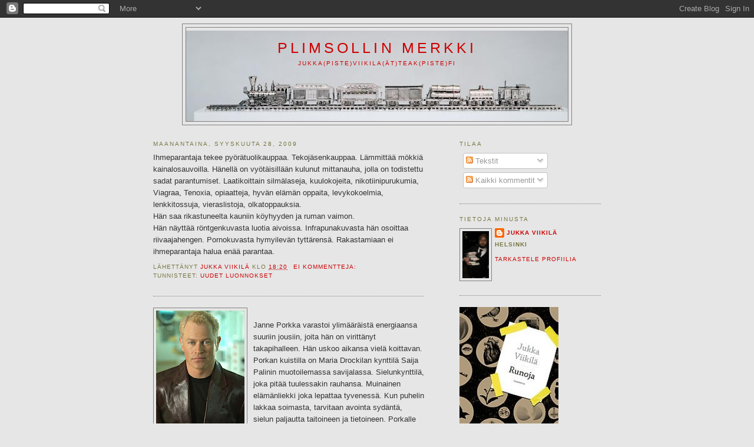

--- FILE ---
content_type: text/html; charset=UTF-8
request_url: https://plimsollinmerkki.blogspot.com/2009/09/
body_size: 17896
content:
<!DOCTYPE html>
<html xmlns='http://www.w3.org/1999/xhtml' xmlns:b='http://www.google.com/2005/gml/b' xmlns:data='http://www.google.com/2005/gml/data' xmlns:expr='http://www.google.com/2005/gml/expr'>
<head>
<link href='https://www.blogger.com/static/v1/widgets/2944754296-widget_css_bundle.css' rel='stylesheet' type='text/css'/>
<meta content='text/html; charset=UTF-8' http-equiv='Content-Type'/>
<meta content='blogger' name='generator'/>
<link href='https://plimsollinmerkki.blogspot.com/favicon.ico' rel='icon' type='image/x-icon'/>
<link href='http://plimsollinmerkki.blogspot.com/2009/09/' rel='canonical'/>
<link rel="alternate" type="application/atom+xml" title="Plimsollin merkki - Atom" href="https://plimsollinmerkki.blogspot.com/feeds/posts/default" />
<link rel="alternate" type="application/rss+xml" title="Plimsollin merkki - RSS" href="https://plimsollinmerkki.blogspot.com/feeds/posts/default?alt=rss" />
<link rel="service.post" type="application/atom+xml" title="Plimsollin merkki - Atom" href="https://www.blogger.com/feeds/8723535/posts/default" />
<!--Can't find substitution for tag [blog.ieCssRetrofitLinks]-->
<meta content='http://plimsollinmerkki.blogspot.com/2009/09/' property='og:url'/>
<meta content='Plimsollin merkki' property='og:title'/>
<meta content='jukka(piste)viikila(ät)teak(piste)fi' property='og:description'/>
<title>Plimsollin merkki: syyskuuta 2009</title>
<style id='page-skin-1' type='text/css'><!--
/*
-----------------------------------------------
Blogger Template Style
Name:     Minima Ochre
Designer: Douglas Bowman
URL:      www.stopdesign.com
Date:     26 Feb 2004
Updated by: Blogger Team
----------------------------------------------- */
/* Variable definitions
====================
<Variable name="bgcolor" description="Page Background Color"
type="color" default="#dd9">
<Variable name="textcolor" description="Text Color"
type="color" default="#333">
<Variable name="linkcolor" description="Link Color"
type="color" default="#684">
<Variable name="pagetitlecolor" description="Blog Title Color"
type="color" default="#874">
<Variable name="descriptioncolor" description="Blog Description Color"
type="color" default="#a83">
<Variable name="titlecolor" description="Post Title Color"
type="color" default="#c80">
<Variable name="bordercolor" description="Border Color"
type="color" default="#ffc">
<Variable name="sidebarcolor" description="Sidebar Title Color"
type="color" default="#774">
<Variable name="sidebartextcolor" description="Sidebar Text Color"
type="color" default="#333">
<Variable name="visitedlinkcolor" description="Visited Link Color"
type="color" default="#996">
<Variable name="bodyfont" description="Text Font"
type="font" default="normal normal 100% Georgia, Serif">
<Variable name="headerfont" description="Sidebar Title Font"
type="font"
default="normal normal 78% 'Trebuchet MS',Trebuchet,Arial,Verdana,Sans-serif">
<Variable name="pagetitlefont" description="Blog Title Font"
type="font"
default="normal normal 200% Georgia, Serif">
<Variable name="descriptionfont" description="Blog Description Font"
type="font"
default="normal normal 78% 'Trebuchet MS', Trebuchet, Arial, Verdana, Sans-serif">
<Variable name="postfooterfont" description="Post Footer Font"
type="font"
default="normal normal 78% 'Trebuchet MS', Trebuchet, Arial, Verdana, Sans-serif">
*/
/* Use this with templates/template-twocol.html */
body {
background:#e6e6e6;
margin:0;
color:#333333;
font:x-small Georgia Serif;
font-size/* */:/**/small;
font-size: /**/small;
text-align: center;
}
a:link {
color:#cc0000;
text-decoration:none;
}
a:visited {
color:#999966;
text-decoration:none;
}
a:hover {
color:#000033;
text-decoration:underline;
}
a img {
border-width:0;
}
/* Header
-----------------------------------------------
*/
#header-wrapper {
width:660px;
margin:0 auto 10px;
border:1px solid #808080;
}
#header-inner {
background-position: center;
margin-left: auto;
margin-right: auto;
}
#header {
margin: 5px;
border: 1px solid #808080;
text-align: center;
color:#cc0000;
}
#header h1 {
margin:5px 5px 0;
padding:15px 20px .25em;
line-height:1.2em;
text-transform:uppercase;
letter-spacing:.2em;
font: normal normal 196% Verdana, sans-serif;
}
#header a {
color:#cc0000;
text-decoration:none;
}
#header a:hover {
color:#cc0000;
}
#header .description {
margin:0 5px 5px;
padding:0 20px 15px;
max-width:700px;
text-transform:uppercase;
letter-spacing:.2em;
line-height: 1.4em;
font: normal normal 78% 'Trebuchet MS', Trebuchet, Arial, Verdana, Sans-serif;
color: #cc0000;
}
#header img {
margin-left: auto;
margin-right: auto;
}
/* Outer-Wrapper
----------------------------------------------- */
#outer-wrapper {
width: 760px;
margin:0 auto;
padding:10px;
text-align:left;
font: normal normal 99% Verdana, sans-serif;
}
#main-wrapper {
width: 460px;
float: left;
word-wrap: break-word; /* fix for long text breaking sidebar float in IE */
overflow: hidden;     /* fix for long non-text content breaking IE sidebar float */
}
#sidebar-wrapper {
width: 240px;
float: right;
word-wrap: break-word; /* fix for long text breaking sidebar float in IE */
overflow: hidden;     /* fix for long non-text content breaking IE sidebar float */
}
/* Headings
----------------------------------------------- */
h2 {
margin:1.5em 0 .75em;
font:normal normal 78% Verdana, sans-serif;
line-height: 1.4em;
text-transform:uppercase;
letter-spacing:.2em;
color:#777744;
}
/* Posts
-----------------------------------------------
*/
h2.date-header {
margin:1.5em 0 .5em;
}
.post {
margin:.5em 0 1.5em;
border-bottom:1px dotted #808080;
padding-bottom:1.5em;
line-height: 1.6;
}
.post h3 {
margin:.25em 0 0;
padding:0 0 4px;
font-size:140%;
font-weight:normal;
line-height:1.4em;
color:#000033;
}
.post h3 a, .post h3 a:visited, .post h3 strong {
display:block;
text-decoration:none;
color:#000033;
font-weight:normal;
}
.post h3 strong, .post h3 a:hover {
color:#333333;
}
.post p {
margin:0 0 .75em;
line-height:1.9em;
}
.post-footer {
margin: .75em 0;
color:#777744;
text-transform:uppercase;
letter-spacing:.1em;
font: normal normal 78% Verdana, sans-serif;
line-height: 1.5em;
}
.comment-link {
margin-left:.6em;
}
.post img {
padding:4px;
border:1px solid #808080;
}
.post blockquote {
margin:1em 20px;
}
.post blockquote p {
margin:.75em 0;
}
/* Comments
----------------------------------------------- */
#comments h4 {
margin:1em 0;
font-weight: bold;
line-height: 1.4em;
text-transform:uppercase;
letter-spacing:.2em;
color: #777744;
}
#comments-block {
margin:1em 0 1.5em;
line-height:1.6em;
}
#comments-block .comment-author {
margin:.5em 0;
}
#comments-block .comment-body {
margin:.25em 0 0;
}
#comments-block .comment-footer {
margin:-.25em 0 2em;
line-height: 1.4em;
text-transform:uppercase;
letter-spacing:.1em;
}
#comments-block .comment-body p {
margin:0 0 .75em;
}
.deleted-comment {
font-style:italic;
color:gray;
}
.feed-links {
clear: both;
line-height: 2.5em;
}
#blog-pager-newer-link {
float: left;
}
#blog-pager-older-link {
float: right;
}
#blog-pager {
text-align: center;
}
/* Sidebar Content
----------------------------------------------- */
.sidebar {
color: #333333;
line-height: 1.5em;
}
.sidebar ul {
list-style:none;
margin:0 0 0;
padding:0 0 0;
}
.sidebar li {
margin:0;
padding:0 0 .25em 15px;
text-indent:-15px;
line-height:1.5em;
}
.sidebar .widget, .main .widget {
border-bottom:1px dotted #808080;
margin:0 0 1.5em;
padding:0 0 1.5em;
}
.main .Blog {
border-bottom-width: 0;
}
/* Profile
----------------------------------------------- */
.profile-img {
float: left;
margin: 0 5px 5px 0;
padding: 4px;
border: 1px solid #808080;
}
.profile-data {
margin:0;
text-transform:uppercase;
letter-spacing:.1em;
font: normal normal 78% Verdana, sans-serif;
color: #777744;
font-weight: bold;
line-height: 1.6em;
}
.profile-datablock {
margin:.5em 0 .5em;
}
.profile-textblock {
margin: 0.5em 0;
line-height: 1.6em;
}
.profile-link {
font: normal normal 78% Verdana, sans-serif;
text-transform: uppercase;
letter-spacing: .1em;
}
/* Footer
----------------------------------------------- */
#footer {
width:660px;
clear:both;
margin:0 auto;
padding-top:15px;
line-height: 1.6em;
text-transform:uppercase;
letter-spacing:.1em;
text-align: center;
}
/** Page structure tweaks for layout editor wireframe */
body#layout #header {
margin-left: 0px;
margin-right: 0px;
}

--></style>
<link href='https://www.blogger.com/dyn-css/authorization.css?targetBlogID=8723535&amp;zx=fb8c385d-21ae-4fca-b096-f2082e2f8186' media='none' onload='if(media!=&#39;all&#39;)media=&#39;all&#39;' rel='stylesheet'/><noscript><link href='https://www.blogger.com/dyn-css/authorization.css?targetBlogID=8723535&amp;zx=fb8c385d-21ae-4fca-b096-f2082e2f8186' rel='stylesheet'/></noscript>
<meta name='google-adsense-platform-account' content='ca-host-pub-1556223355139109'/>
<meta name='google-adsense-platform-domain' content='blogspot.com'/>

</head>
<body>
<div class='navbar section' id='navbar'><div class='widget Navbar' data-version='1' id='Navbar1'><script type="text/javascript">
    function setAttributeOnload(object, attribute, val) {
      if(window.addEventListener) {
        window.addEventListener('load',
          function(){ object[attribute] = val; }, false);
      } else {
        window.attachEvent('onload', function(){ object[attribute] = val; });
      }
    }
  </script>
<div id="navbar-iframe-container"></div>
<script type="text/javascript" src="https://apis.google.com/js/platform.js"></script>
<script type="text/javascript">
      gapi.load("gapi.iframes:gapi.iframes.style.bubble", function() {
        if (gapi.iframes && gapi.iframes.getContext) {
          gapi.iframes.getContext().openChild({
              url: 'https://www.blogger.com/navbar/8723535?origin\x3dhttps://plimsollinmerkki.blogspot.com',
              where: document.getElementById("navbar-iframe-container"),
              id: "navbar-iframe"
          });
        }
      });
    </script><script type="text/javascript">
(function() {
var script = document.createElement('script');
script.type = 'text/javascript';
script.src = '//pagead2.googlesyndication.com/pagead/js/google_top_exp.js';
var head = document.getElementsByTagName('head')[0];
if (head) {
head.appendChild(script);
}})();
</script>
</div></div>
<div id='outer-wrapper'><div id='wrap2'>
<!-- skip links for text browsers -->
<span id='skiplinks' style='display:none;'>
<a href='#main'>skip to main </a> |
      <a href='#sidebar'>skip to sidebar</a>
</span>
<div id='header-wrapper'>
<div class='header section' id='header'><div class='widget Header' data-version='1' id='Header1'>
<div id='header-inner' style='background-image: url("https://blogger.googleusercontent.com/img/b/R29vZ2xl/AVvXsEjxeS699_CqGYKa0P4V6LUsk8a-EzT5Z3tN7a8CVKmazqdlHAxsoOPa3ZgAK6CCzeFAEvw8vU60nlmbszZRbaTksaY9Sh07oBEE10R6t7OoLRD1VaZX7csG9FC9I4BKgAOeteSW/s660/koooons.JPG"); background-position: left; min-height: 154px; _height: 154px; background-repeat: no-repeat; '>
<div class='titlewrapper' style='background: transparent'>
<h1 class='title' style='background: transparent; border-width: 0px'>
<a href='https://plimsollinmerkki.blogspot.com/'>
Plimsollin merkki
</a>
</h1>
</div>
<div class='descriptionwrapper'>
<p class='description'><span>jukka(piste)viikila(ät)teak(piste)fi</span></p>
</div>
</div>
</div></div>
</div>
<div id='content-wrapper'>
<div id='crosscol-wrapper' style='text-align:center'>
<div class='crosscol no-items section' id='crosscol'></div>
</div>
<div id='main-wrapper'>
<div class='main section' id='main'><div class='widget Blog' data-version='1' id='Blog1'>
<div class='blog-posts hfeed'>

          <div class="date-outer">
        
<h2 class='date-header'><span>maanantaina, syyskuuta 28, 2009</span></h2>

          <div class="date-posts">
        
<div class='post-outer'>
<div class='post hentry uncustomized-post-template' itemprop='blogPost' itemscope='itemscope' itemtype='http://schema.org/BlogPosting'>
<meta content='8723535' itemprop='blogId'/>
<meta content='6384678368979751218' itemprop='postId'/>
<a name='6384678368979751218'></a>
<div class='post-header'>
<div class='post-header-line-1'></div>
</div>
<div class='post-body entry-content' id='post-body-6384678368979751218' itemprop='description articleBody'>
Ihmeparantaja tekee pyörätuolikauppaa. Tekojäsenkauppaa. Lämmittää mökkiä kainalosauvoilla. Hänellä on vyötäisillään kulunut mittanauha, jolla on todistettu sadat parantumiset. Laatikoittain silmälaseja, kuulokojeita, nikotiinipurukumia, Viagraa, Tenoxia, opiaatteja, hyvän elämän oppaita, levykokoelmia, lenkkitossuja, vieraslistoja, olkatoppauksia.<br />Hän saa rikastuneelta kauniin köyhyyden ja ruman vaimon.<br />Hän näyttää röntgenkuvasta luotia aivoissa. Infrapunakuvasta hän osoittaa riivaajahengen. Pornokuvasta hymyilevän tyttärensä. Rakastamiaan ei ihmeparantaja halua enää parantaa.
<div style='clear: both;'></div>
</div>
<div class='post-footer'>
<div class='post-footer-line post-footer-line-1'>
<span class='post-author vcard'>
Lähettänyt
<span class='fn' itemprop='author' itemscope='itemscope' itemtype='http://schema.org/Person'>
<meta content='https://www.blogger.com/profile/05139397147408151087' itemprop='url'/>
<a class='g-profile' href='https://www.blogger.com/profile/05139397147408151087' rel='author' title='author profile'>
<span itemprop='name'>Jukka Viikilä</span>
</a>
</span>
</span>
<span class='post-timestamp'>
klo
<meta content='http://plimsollinmerkki.blogspot.com/2009/09/ihmeparantaja-tekee-pyoratuolikauppaa.html' itemprop='url'/>
<a class='timestamp-link' href='https://plimsollinmerkki.blogspot.com/2009/09/ihmeparantaja-tekee-pyoratuolikauppaa.html' rel='bookmark' title='permanent link'><abbr class='published' itemprop='datePublished' title='2009-09-28T18:20:00+03:00'>18:20</abbr></a>
</span>
<span class='post-comment-link'>
<a class='comment-link' href='https://www.blogger.com/comment/fullpage/post/8723535/6384678368979751218' onclick='javascript:window.open(this.href, "bloggerPopup", "toolbar=0,location=0,statusbar=1,menubar=0,scrollbars=yes,width=640,height=500"); return false;'>
Ei kommentteja:
  </a>
</span>
<span class='post-icons'>
<span class='item-control blog-admin pid-1070975123'>
<a href='https://www.blogger.com/post-edit.g?blogID=8723535&postID=6384678368979751218&from=pencil' title='Muokkaa tekstiä'>
<img alt='' class='icon-action' height='18' src='https://resources.blogblog.com/img/icon18_edit_allbkg.gif' width='18'/>
</a>
</span>
</span>
<div class='post-share-buttons goog-inline-block'>
</div>
</div>
<div class='post-footer-line post-footer-line-2'>
<span class='post-labels'>
Tunnisteet:
<a href='https://plimsollinmerkki.blogspot.com/search/label/Uudet%20luonnokset' rel='tag'>Uudet luonnokset</a>
</span>
</div>
<div class='post-footer-line post-footer-line-3'>
<span class='post-location'>
</span>
</div>
</div>
</div>
</div>
<div class='post-outer'>
<div class='post hentry uncustomized-post-template' itemprop='blogPost' itemscope='itemscope' itemtype='http://schema.org/BlogPosting'>
<meta content='https://blogger.googleusercontent.com/img/b/R29vZ2xl/AVvXsEhqbjoFDKf7wzgCvpt2OJ23rxFwoOUfJ20Wd6NdbpvP_gJP-c-p2qiAbnwfo_fna2RMTZIZze8tlKIIjqLDp3uOxzHkTpcFhqXg6JwbOsBdVD4nO1Y-v9zLHKZAUehpgivVnpVK/s200/Neal-McDonough.jpg' itemprop='image_url'/>
<meta content='8723535' itemprop='blogId'/>
<meta content='1213245317962698019' itemprop='postId'/>
<a name='1213245317962698019'></a>
<div class='post-header'>
<div class='post-header-line-1'></div>
</div>
<div class='post-body entry-content' id='post-body-1213245317962698019' itemprop='description articleBody'>
<a href="https://blogger.googleusercontent.com/img/b/R29vZ2xl/AVvXsEhqbjoFDKf7wzgCvpt2OJ23rxFwoOUfJ20Wd6NdbpvP_gJP-c-p2qiAbnwfo_fna2RMTZIZze8tlKIIjqLDp3uOxzHkTpcFhqXg6JwbOsBdVD4nO1Y-v9zLHKZAUehpgivVnpVK/s1600-h/Neal-McDonough.jpg" onblur="try {parent.deselectBloggerImageGracefully();} catch(e) {}"><img alt="" border="0" id="BLOGGER_PHOTO_ID_5386459909621870338" src="https://blogger.googleusercontent.com/img/b/R29vZ2xl/AVvXsEhqbjoFDKf7wzgCvpt2OJ23rxFwoOUfJ20Wd6NdbpvP_gJP-c-p2qiAbnwfo_fna2RMTZIZze8tlKIIjqLDp3uOxzHkTpcFhqXg6JwbOsBdVD4nO1Y-v9zLHKZAUehpgivVnpVK/s200/Neal-McDonough.jpg" style="float:left; margin:0 10px 10px 0;cursor:pointer; cursor:hand;width: 150px; height: 200px;" /></a><br />Janne Porkka varastoi ylimääräistä energiaansa suuriin jousiin, joita hän on virittänyt takapihalleen. Hän uskoo aikansa vielä koittavan. Porkan kuistilla on Maria Drockilan kynttilä Saija Palinin muotoilemassa savijalassa. Sielunkynttilä, joka pitää tuulessakin rauhansa. Muinainen elämänliekki joka lepattaa tyvenessä. Kun puhelin lakkaa soimasta, tarvitaan avointa sydäntä, sielun paljautta taitoineen ja tietoineen. Porkalle nudismi on julkisten ihmisten piilossa tapahtuvaa alastomuutta, joka ei, niin kuin Porkka on kirjoittanut, häpeä lehdistöä mutta tarvitsee lehvästöä. Pukeutuminen on ruumiin- ja sielunosien luonnollisten painotusten muuttamista peittämällä, kirjoittaa Porkka. Porkan kuistilla savuaa Maria Drockilan kynttilä Saija Palinin muotoilemassa savijalassa. Poltettavaa riittää nyt läpi vuoden, kun Drockila on alkanut siirtää tänne varastoaan.<br /><br /><a href="http://plimsollinmerkki.blogspot.com/search?q=suurien+roolien+mies">Peter Franzen</a><br /><a href="http://plimsollinmerkki.blogspot.com/search?q=Kun+Anna+menee+ostoksille">Anna Abreu</a>
<div style='clear: both;'></div>
</div>
<div class='post-footer'>
<div class='post-footer-line post-footer-line-1'>
<span class='post-author vcard'>
Lähettänyt
<span class='fn' itemprop='author' itemscope='itemscope' itemtype='http://schema.org/Person'>
<meta content='https://www.blogger.com/profile/05139397147408151087' itemprop='url'/>
<a class='g-profile' href='https://www.blogger.com/profile/05139397147408151087' rel='author' title='author profile'>
<span itemprop='name'>Jukka Viikilä</span>
</a>
</span>
</span>
<span class='post-timestamp'>
klo
<meta content='http://plimsollinmerkki.blogspot.com/2009/09/janne-porkka-varastoi-ylimaaraista.html' itemprop='url'/>
<a class='timestamp-link' href='https://plimsollinmerkki.blogspot.com/2009/09/janne-porkka-varastoi-ylimaaraista.html' rel='bookmark' title='permanent link'><abbr class='published' itemprop='datePublished' title='2009-09-28T12:52:00+03:00'>12:52</abbr></a>
</span>
<span class='post-comment-link'>
<a class='comment-link' href='https://www.blogger.com/comment/fullpage/post/8723535/1213245317962698019' onclick='javascript:window.open(this.href, "bloggerPopup", "toolbar=0,location=0,statusbar=1,menubar=0,scrollbars=yes,width=640,height=500"); return false;'>
2 kommenttia:
  </a>
</span>
<span class='post-icons'>
<span class='item-control blog-admin pid-1070975123'>
<a href='https://www.blogger.com/post-edit.g?blogID=8723535&postID=1213245317962698019&from=pencil' title='Muokkaa tekstiä'>
<img alt='' class='icon-action' height='18' src='https://resources.blogblog.com/img/icon18_edit_allbkg.gif' width='18'/>
</a>
</span>
</span>
<div class='post-share-buttons goog-inline-block'>
</div>
</div>
<div class='post-footer-line post-footer-line-2'>
<span class='post-labels'>
Tunnisteet:
<a href='https://plimsollinmerkki.blogspot.com/search/label/Uudet%20luonnokset' rel='tag'>Uudet luonnokset</a>
</span>
</div>
<div class='post-footer-line post-footer-line-3'>
<span class='post-location'>
</span>
</div>
</div>
</div>
</div>
<div class='post-outer'>
<div class='post hentry uncustomized-post-template' itemprop='blogPost' itemscope='itemscope' itemtype='http://schema.org/BlogPosting'>
<meta content='8723535' itemprop='blogId'/>
<meta content='5039579487749967327' itemprop='postId'/>
<a name='5039579487749967327'></a>
<div class='post-header'>
<div class='post-header-line-1'></div>
</div>
<div class='post-body entry-content' id='post-body-5039579487749967327' itemprop='description articleBody'>
En tiedä oletko havainnut tätä, mutta Intian liikenteessä, kaiken päättymättömän törmäilyn keskellä on paljon sammutettuja autoja. Ne eivät, niin kuin voisi ajatella, muodosta sumppuja, vaan liikkuvat sujuvasti muiden mukana. Oletko kokeillut painaa äänitorvea öisellä parkkialueella? Tienoo on heti tööttäystä täynnä. Rakastua palavasti? Kirjoittaa runoa niin ettei se heti olisi valmis ja vanha? Autokorjaamo on Intiassa ihmeellinen bisnes. Mekaanikot korjaavat ensimmäisen osan, joka heille sattuu mieleen. Sen jälkeen vain ajoon. Ei ole epätavallista että viiden tien ja kahden polun risteyksessä ei ole ainuttakaan kunnossa olevaa kulkuneuvoa. Mutta kaikilta ei puutu koskaan samaa osaa. Kerjääminenkin, josta usein puhutaan, on erilaista kuin olin kuvitellut. Ikkunaan koputellaan ja työnnetään naamaa joka välissä, ja kuhina on sen kaltaista, että yleensä niissä tilanteissa jää voitolle. Auton lattialta löytyy seteleitä.
<div style='clear: both;'></div>
</div>
<div class='post-footer'>
<div class='post-footer-line post-footer-line-1'>
<span class='post-author vcard'>
Lähettänyt
<span class='fn' itemprop='author' itemscope='itemscope' itemtype='http://schema.org/Person'>
<meta content='https://www.blogger.com/profile/05139397147408151087' itemprop='url'/>
<a class='g-profile' href='https://www.blogger.com/profile/05139397147408151087' rel='author' title='author profile'>
<span itemprop='name'>Jukka Viikilä</span>
</a>
</span>
</span>
<span class='post-timestamp'>
klo
<meta content='http://plimsollinmerkki.blogspot.com/2009/09/en-tieda-oletko-havainnut-tata-mutta.html' itemprop='url'/>
<a class='timestamp-link' href='https://plimsollinmerkki.blogspot.com/2009/09/en-tieda-oletko-havainnut-tata-mutta.html' rel='bookmark' title='permanent link'><abbr class='published' itemprop='datePublished' title='2009-09-28T00:35:00+03:00'>00:35</abbr></a>
</span>
<span class='post-comment-link'>
<a class='comment-link' href='https://www.blogger.com/comment/fullpage/post/8723535/5039579487749967327' onclick='javascript:window.open(this.href, "bloggerPopup", "toolbar=0,location=0,statusbar=1,menubar=0,scrollbars=yes,width=640,height=500"); return false;'>
Ei kommentteja:
  </a>
</span>
<span class='post-icons'>
<span class='item-control blog-admin pid-1070975123'>
<a href='https://www.blogger.com/post-edit.g?blogID=8723535&postID=5039579487749967327&from=pencil' title='Muokkaa tekstiä'>
<img alt='' class='icon-action' height='18' src='https://resources.blogblog.com/img/icon18_edit_allbkg.gif' width='18'/>
</a>
</span>
</span>
<div class='post-share-buttons goog-inline-block'>
</div>
</div>
<div class='post-footer-line post-footer-line-2'>
<span class='post-labels'>
Tunnisteet:
<a href='https://plimsollinmerkki.blogspot.com/search/label/Uudet%20luonnokset' rel='tag'>Uudet luonnokset</a>
</span>
</div>
<div class='post-footer-line post-footer-line-3'>
<span class='post-location'>
</span>
</div>
</div>
</div>
</div>

          </div></div>
        

          <div class="date-outer">
        
<h2 class='date-header'><span>sunnuntaina, syyskuuta 27, 2009</span></h2>

          <div class="date-posts">
        
<div class='post-outer'>
<div class='post hentry uncustomized-post-template' itemprop='blogPost' itemscope='itemscope' itemtype='http://schema.org/BlogPosting'>
<meta content='8723535' itemprop='blogId'/>
<meta content='2951970822794803545' itemprop='postId'/>
<a name='2951970822794803545'></a>
<div class='post-header'>
<div class='post-header-line-1'></div>
</div>
<div class='post-body entry-content' id='post-body-2951970822794803545' itemprop='description articleBody'>
Kun tyyntä on jatkunut kauan ja masennus levinnyt purjehtijoista kaikkialle kaupunkiin, käynnistetään tuulipuiston voimalat &#8211; sähköllä.<br />Ja kun lavat alkavat jälleen pyöriä, <br />on kuin monet pienet hankkeet virkistyisivät. <br />Pariskunta nähdään kävelevän aallonmurtajalla <br />hatuistaan kiinni pitäen.
<div style='clear: both;'></div>
</div>
<div class='post-footer'>
<div class='post-footer-line post-footer-line-1'>
<span class='post-author vcard'>
Lähettänyt
<span class='fn' itemprop='author' itemscope='itemscope' itemtype='http://schema.org/Person'>
<meta content='https://www.blogger.com/profile/05139397147408151087' itemprop='url'/>
<a class='g-profile' href='https://www.blogger.com/profile/05139397147408151087' rel='author' title='author profile'>
<span itemprop='name'>Jukka Viikilä</span>
</a>
</span>
</span>
<span class='post-timestamp'>
klo
<meta content='http://plimsollinmerkki.blogspot.com/2009/09/kun-tyynta-on-jatkunut-kauan-ja.html' itemprop='url'/>
<a class='timestamp-link' href='https://plimsollinmerkki.blogspot.com/2009/09/kun-tyynta-on-jatkunut-kauan-ja.html' rel='bookmark' title='permanent link'><abbr class='published' itemprop='datePublished' title='2009-09-27T17:54:00+03:00'>17:54</abbr></a>
</span>
<span class='post-comment-link'>
<a class='comment-link' href='https://www.blogger.com/comment/fullpage/post/8723535/2951970822794803545' onclick='javascript:window.open(this.href, "bloggerPopup", "toolbar=0,location=0,statusbar=1,menubar=0,scrollbars=yes,width=640,height=500"); return false;'>
Ei kommentteja:
  </a>
</span>
<span class='post-icons'>
<span class='item-control blog-admin pid-1070975123'>
<a href='https://www.blogger.com/post-edit.g?blogID=8723535&postID=2951970822794803545&from=pencil' title='Muokkaa tekstiä'>
<img alt='' class='icon-action' height='18' src='https://resources.blogblog.com/img/icon18_edit_allbkg.gif' width='18'/>
</a>
</span>
</span>
<div class='post-share-buttons goog-inline-block'>
</div>
</div>
<div class='post-footer-line post-footer-line-2'>
<span class='post-labels'>
Tunnisteet:
<a href='https://plimsollinmerkki.blogspot.com/search/label/Uudet%20luonnokset' rel='tag'>Uudet luonnokset</a>
</span>
</div>
<div class='post-footer-line post-footer-line-3'>
<span class='post-location'>
</span>
</div>
</div>
</div>
</div>

          </div></div>
        

          <div class="date-outer">
        
<h2 class='date-header'><span>perjantaina, syyskuuta 11, 2009</span></h2>

          <div class="date-posts">
        
<div class='post-outer'>
<div class='post hentry uncustomized-post-template' itemprop='blogPost' itemscope='itemscope' itemtype='http://schema.org/BlogPosting'>
<meta content='8723535' itemprop='blogId'/>
<meta content='2638332433726997302' itemprop='postId'/>
<a name='2638332433726997302'></a>
<div class='post-header'>
<div class='post-header-line-1'></div>
</div>
<div class='post-body entry-content' id='post-body-2638332433726997302' itemprop='description articleBody'>
Pääsiäisen alusviikolla karitsa vapauttaa sulonsa ja pehmeytensä. Ilman paistiajatusta ei isäntä katsoisi sitä hetkeäkään. Nyt se otetaan syliin, tunnustellaan sen nälkää. Niin hellii isäntä viinalla ruumistaan. Jeesuskin kuvataan kauniina kultakutrina vain siksi että tarinan loppu on tiedossa. Jeesus, siinä punaisessa huoneessa, jonne löydän vain lainehtivimmassa humalassa. Paistit ovat kauniita ja selkeitä, siinä huoneessa, pöydällä emäkseltä tuoksuvia. Veri on puhdasta ja sillä voi pestä kätensä ja haavansa. Apinat valvovat banaaneissaan.
<div style='clear: both;'></div>
</div>
<div class='post-footer'>
<div class='post-footer-line post-footer-line-1'>
<span class='post-author vcard'>
Lähettänyt
<span class='fn' itemprop='author' itemscope='itemscope' itemtype='http://schema.org/Person'>
<meta content='https://www.blogger.com/profile/05139397147408151087' itemprop='url'/>
<a class='g-profile' href='https://www.blogger.com/profile/05139397147408151087' rel='author' title='author profile'>
<span itemprop='name'>Jukka Viikilä</span>
</a>
</span>
</span>
<span class='post-timestamp'>
klo
<meta content='http://plimsollinmerkki.blogspot.com/2009/09/paasiaisen-alusviikolla-karitsa.html' itemprop='url'/>
<a class='timestamp-link' href='https://plimsollinmerkki.blogspot.com/2009/09/paasiaisen-alusviikolla-karitsa.html' rel='bookmark' title='permanent link'><abbr class='published' itemprop='datePublished' title='2009-09-11T15:33:00+03:00'>15:33</abbr></a>
</span>
<span class='post-comment-link'>
<a class='comment-link' href='https://www.blogger.com/comment/fullpage/post/8723535/2638332433726997302' onclick='javascript:window.open(this.href, "bloggerPopup", "toolbar=0,location=0,statusbar=1,menubar=0,scrollbars=yes,width=640,height=500"); return false;'>
2 kommenttia:
  </a>
</span>
<span class='post-icons'>
<span class='item-control blog-admin pid-1070975123'>
<a href='https://www.blogger.com/post-edit.g?blogID=8723535&postID=2638332433726997302&from=pencil' title='Muokkaa tekstiä'>
<img alt='' class='icon-action' height='18' src='https://resources.blogblog.com/img/icon18_edit_allbkg.gif' width='18'/>
</a>
</span>
</span>
<div class='post-share-buttons goog-inline-block'>
</div>
</div>
<div class='post-footer-line post-footer-line-2'>
<span class='post-labels'>
Tunnisteet:
<a href='https://plimsollinmerkki.blogspot.com/search/label/Uudet%20luonnokset' rel='tag'>Uudet luonnokset</a>
</span>
</div>
<div class='post-footer-line post-footer-line-3'>
<span class='post-location'>
</span>
</div>
</div>
</div>
</div>

          </div></div>
        

          <div class="date-outer">
        
<h2 class='date-header'><span>torstaina, syyskuuta 10, 2009</span></h2>

          <div class="date-posts">
        
<div class='post-outer'>
<div class='post hentry uncustomized-post-template' itemprop='blogPost' itemscope='itemscope' itemtype='http://schema.org/BlogPosting'>
<meta content='8723535' itemprop='blogId'/>
<meta content='9048271574319841344' itemprop='postId'/>
<a name='9048271574319841344'></a>
<div class='post-header'>
<div class='post-header-line-1'></div>
</div>
<div class='post-body entry-content' id='post-body-9048271574319841344' itemprop='description articleBody'>
Pioneer-10-luotain matkaa kohti Härän tähdistöä. Pioneer-10-luotain jatkaa matkaansa kohti Härän tähdistöä. Pioneer-10-luotaimen matka kohti Härän tähdistöä jatkuu. Yhäkin Pioneer-10-luotain matkustaa kohti Härän tähdistöä. Härän tähdistöön kohdistuva matka jatkuu Pioneer-10-luotaimella.Pioneer-10 luotain ja Härän tähdistö saavuttavat vähä vähältä toisiaan. Pioneer-10 luotain on vieläkin Härän tähdistö-matkallaan. Ensimmäisen tähtensä, Ros 248:n, Pioneer-10 ohittaa noin yhdeksänkymmenen tuhannen vuoden kuluttua. Pioneer-10-luotain matkaa kohti Härän tähdistöä. Pioneer-10-luotain jatkaa matkaansa kohti Härän tähdistöä. Pioneer-10-luotaimen matka kohti Härän tähdistöä jatkuu. Yhäkin Pioneer-10-luotain matkustaa kohti Härän tähdistöä. Härän tähdistöön kohdistuva matka jatkuu Pioneer-10-luotaimella. Pioneer-10 luotain ja Härän tähdistö saavuttavat vähä vähältä toisiaan. Pioneer-10 luotain on vieläkin Härän tähdistö-matkallaan. Härän tähdistöön kuuluvan Aldebaranin se ohittaa noin kahden miljoonan vuoden kuluttua. Pioneer-10-luotain matkaa kohti Härän tähdistöä. Pioneer-10-luotain jatkaa matkaansa kohti Härän tähdistöä. Pioneer-10-luotaimen matka kohti Härän tähdistöä jatkuu. Yhäkin Pioneer-10-luotain matkustaa kohti Härän tähdistöä. Härän tähdistöön kohdistuva matka jatkuu Pioneer-10-luotaimella. Pioneer-10 luotain ja Härän tähdistö saavuttavat vähä vähältä toisiaan. Pioneer-10 luotain on vieläkin Härän tähdistö-matkallaan.
<div style='clear: both;'></div>
</div>
<div class='post-footer'>
<div class='post-footer-line post-footer-line-1'>
<span class='post-author vcard'>
Lähettänyt
<span class='fn' itemprop='author' itemscope='itemscope' itemtype='http://schema.org/Person'>
<meta content='https://www.blogger.com/profile/05139397147408151087' itemprop='url'/>
<a class='g-profile' href='https://www.blogger.com/profile/05139397147408151087' rel='author' title='author profile'>
<span itemprop='name'>Jukka Viikilä</span>
</a>
</span>
</span>
<span class='post-timestamp'>
klo
<meta content='http://plimsollinmerkki.blogspot.com/2009/09/pioneer-10-luotain-matkaa-kohti-haran.html' itemprop='url'/>
<a class='timestamp-link' href='https://plimsollinmerkki.blogspot.com/2009/09/pioneer-10-luotain-matkaa-kohti-haran.html' rel='bookmark' title='permanent link'><abbr class='published' itemprop='datePublished' title='2009-09-10T13:16:00+03:00'>13:16</abbr></a>
</span>
<span class='post-comment-link'>
<a class='comment-link' href='https://www.blogger.com/comment/fullpage/post/8723535/9048271574319841344' onclick='javascript:window.open(this.href, "bloggerPopup", "toolbar=0,location=0,statusbar=1,menubar=0,scrollbars=yes,width=640,height=500"); return false;'>
Ei kommentteja:
  </a>
</span>
<span class='post-icons'>
<span class='item-control blog-admin pid-1070975123'>
<a href='https://www.blogger.com/post-edit.g?blogID=8723535&postID=9048271574319841344&from=pencil' title='Muokkaa tekstiä'>
<img alt='' class='icon-action' height='18' src='https://resources.blogblog.com/img/icon18_edit_allbkg.gif' width='18'/>
</a>
</span>
</span>
<div class='post-share-buttons goog-inline-block'>
</div>
</div>
<div class='post-footer-line post-footer-line-2'>
<span class='post-labels'>
Tunnisteet:
<a href='https://plimsollinmerkki.blogspot.com/search/label/Uudet%20luonnokset' rel='tag'>Uudet luonnokset</a>
</span>
</div>
<div class='post-footer-line post-footer-line-3'>
<span class='post-location'>
</span>
</div>
</div>
</div>
</div>

          </div></div>
        

          <div class="date-outer">
        
<h2 class='date-header'><span>tiistaina, syyskuuta 08, 2009</span></h2>

          <div class="date-posts">
        
<div class='post-outer'>
<div class='post hentry uncustomized-post-template' itemprop='blogPost' itemscope='itemscope' itemtype='http://schema.org/BlogPosting'>
<meta content='8723535' itemprop='blogId'/>
<meta content='1709037995685748476' itemprop='postId'/>
<a name='1709037995685748476'></a>
<div class='post-header'>
<div class='post-header-line-1'></div>
</div>
<div class='post-body entry-content' id='post-body-1709037995685748476' itemprop='description articleBody'>
Kaikista koskaan tehdyistä Rolls Royceista 70 % on vielä liikenteessä. (Ei kuvia).<br />Tämä tieto saa kenet tahansa hetkessä vanhaksi. Tämä tieto tekee avantgardesta rahvaan hupia. Tämä katkera tieto saa ajattelemaan rahan ja terveyden hienostunutta liittoa. Tämä tieto viestii, että ihmissuku on vain määräaikansa maan päällä. <br /><br />*<br /><br />Suomalainen nainen elää varsinaisen elämänsä vanhuksena. Autoja, joilla hän miehensä kanssa lomaili, ei näy enää liikenteessä. Ja kaikki mitä vahingossa muistelee, muuttuu. Linnut muuttuvat, lentävät sähköikkunoista sisään ja vastakkaisista ulos.
<div style='clear: both;'></div>
</div>
<div class='post-footer'>
<div class='post-footer-line post-footer-line-1'>
<span class='post-author vcard'>
Lähettänyt
<span class='fn' itemprop='author' itemscope='itemscope' itemtype='http://schema.org/Person'>
<meta content='https://www.blogger.com/profile/05139397147408151087' itemprop='url'/>
<a class='g-profile' href='https://www.blogger.com/profile/05139397147408151087' rel='author' title='author profile'>
<span itemprop='name'>Jukka Viikilä</span>
</a>
</span>
</span>
<span class='post-timestamp'>
klo
<meta content='http://plimsollinmerkki.blogspot.com/2009/09/kaikista-koskaan-tehdyista-rolls.html' itemprop='url'/>
<a class='timestamp-link' href='https://plimsollinmerkki.blogspot.com/2009/09/kaikista-koskaan-tehdyista-rolls.html' rel='bookmark' title='permanent link'><abbr class='published' itemprop='datePublished' title='2009-09-08T02:54:00+03:00'>02:54</abbr></a>
</span>
<span class='post-comment-link'>
<a class='comment-link' href='https://www.blogger.com/comment/fullpage/post/8723535/1709037995685748476' onclick='javascript:window.open(this.href, "bloggerPopup", "toolbar=0,location=0,statusbar=1,menubar=0,scrollbars=yes,width=640,height=500"); return false;'>
Ei kommentteja:
  </a>
</span>
<span class='post-icons'>
<span class='item-control blog-admin pid-1070975123'>
<a href='https://www.blogger.com/post-edit.g?blogID=8723535&postID=1709037995685748476&from=pencil' title='Muokkaa tekstiä'>
<img alt='' class='icon-action' height='18' src='https://resources.blogblog.com/img/icon18_edit_allbkg.gif' width='18'/>
</a>
</span>
</span>
<div class='post-share-buttons goog-inline-block'>
</div>
</div>
<div class='post-footer-line post-footer-line-2'>
<span class='post-labels'>
Tunnisteet:
<a href='https://plimsollinmerkki.blogspot.com/search/label/Uudet%20luonnokset' rel='tag'>Uudet luonnokset</a>
</span>
</div>
<div class='post-footer-line post-footer-line-3'>
<span class='post-location'>
</span>
</div>
</div>
</div>
</div>

          </div></div>
        

          <div class="date-outer">
        
<h2 class='date-header'><span>perjantaina, syyskuuta 04, 2009</span></h2>

          <div class="date-posts">
        
<div class='post-outer'>
<div class='post hentry uncustomized-post-template' itemprop='blogPost' itemscope='itemscope' itemtype='http://schema.org/BlogPosting'>
<meta content='8723535' itemprop='blogId'/>
<meta content='590716115296452410' itemprop='postId'/>
<a name='590716115296452410'></a>
<div class='post-header'>
<div class='post-header-line-1'></div>
</div>
<div class='post-body entry-content' id='post-body-590716115296452410' itemprop='description articleBody'>
"Muista että ostat elämäsi joka päivä rahalla. Muista että jokainen ostosi on ryöstö.<br /><br />Kun menet kotiisi, muista että olet ryöstänyt etuoikeuden asua turvallisessa rakennuksessa, keittää ruokaa, käyttää sähkövaloa, maata vuoteessa, lukea romaania.<br /><br />Muista että teet rikoksen joka tunti. Muista että surmaat ihmisen aamulla ja illalla.<br /><br />Muista tämä kun nostat voitot ja voittojen jälkeen vielä kerran voitot. Raha ei putoa sinulle ilmasta.<br /><br />Nostele haarukallasi salaattia ja huuhtele suusi aurinkoisen Andalusian viinillä. Muista että siinä viinissä on verta. Muista koko ajan että olet murhaaja.<br /><br />Muista että kannatat järjestelmää. Muista että syöt suoraan toista ihmistä. Tänään syöt lapsen raajat, huomenna rintakehän. Muista että sinun vuoksesi monien tulee kuolla.<br /><br />Muista että olet teurastaja. Muista että syöt ihmislihaa.<br /><br />Muista tämä."<br /><br />- Paasilinnan Erno
<div style='clear: both;'></div>
</div>
<div class='post-footer'>
<div class='post-footer-line post-footer-line-1'>
<span class='post-author vcard'>
Lähettänyt
<span class='fn' itemprop='author' itemscope='itemscope' itemtype='http://schema.org/Person'>
<meta content='https://www.blogger.com/profile/05139397147408151087' itemprop='url'/>
<a class='g-profile' href='https://www.blogger.com/profile/05139397147408151087' rel='author' title='author profile'>
<span itemprop='name'>Jukka Viikilä</span>
</a>
</span>
</span>
<span class='post-timestamp'>
klo
<meta content='http://plimsollinmerkki.blogspot.com/2009/09/muista-etta-ostat-elamasi-joka-paiva.html' itemprop='url'/>
<a class='timestamp-link' href='https://plimsollinmerkki.blogspot.com/2009/09/muista-etta-ostat-elamasi-joka-paiva.html' rel='bookmark' title='permanent link'><abbr class='published' itemprop='datePublished' title='2009-09-04T13:25:00+03:00'>13:25</abbr></a>
</span>
<span class='post-comment-link'>
<a class='comment-link' href='https://www.blogger.com/comment/fullpage/post/8723535/590716115296452410' onclick='javascript:window.open(this.href, "bloggerPopup", "toolbar=0,location=0,statusbar=1,menubar=0,scrollbars=yes,width=640,height=500"); return false;'>
Ei kommentteja:
  </a>
</span>
<span class='post-icons'>
<span class='item-control blog-admin pid-1070975123'>
<a href='https://www.blogger.com/post-edit.g?blogID=8723535&postID=590716115296452410&from=pencil' title='Muokkaa tekstiä'>
<img alt='' class='icon-action' height='18' src='https://resources.blogblog.com/img/icon18_edit_allbkg.gif' width='18'/>
</a>
</span>
</span>
<div class='post-share-buttons goog-inline-block'>
</div>
</div>
<div class='post-footer-line post-footer-line-2'>
<span class='post-labels'>
Tunnisteet:
<a href='https://plimsollinmerkki.blogspot.com/search/label/P%C3%A4iv%C3%A4n%20sana' rel='tag'>Päivän sana</a>
</span>
</div>
<div class='post-footer-line post-footer-line-3'>
<span class='post-location'>
</span>
</div>
</div>
</div>
</div>

          </div></div>
        

          <div class="date-outer">
        
<h2 class='date-header'><span>torstaina, syyskuuta 03, 2009</span></h2>

          <div class="date-posts">
        
<div class='post-outer'>
<div class='post hentry uncustomized-post-template' itemprop='blogPost' itemscope='itemscope' itemtype='http://schema.org/BlogPosting'>
<meta content='8723535' itemprop='blogId'/>
<meta content='4005861155932293233' itemprop='postId'/>
<a name='4005861155932293233'></a>
<div class='post-header'>
<div class='post-header-line-1'></div>
</div>
<div class='post-body entry-content' id='post-body-4005861155932293233' itemprop='description articleBody'>
Puolustaja istui sosiaalitoimiston kahdella penkillä koko aamupäivän. <br />Vuoronumerotaulusta näkyi omiin kolisseet maalit.<br />pelkistetty telkkä                                                        <br />vapaa vakaa kana
<div style='clear: both;'></div>
</div>
<div class='post-footer'>
<div class='post-footer-line post-footer-line-1'>
<span class='post-author vcard'>
Lähettänyt
<span class='fn' itemprop='author' itemscope='itemscope' itemtype='http://schema.org/Person'>
<meta content='https://www.blogger.com/profile/05139397147408151087' itemprop='url'/>
<a class='g-profile' href='https://www.blogger.com/profile/05139397147408151087' rel='author' title='author profile'>
<span itemprop='name'>Jukka Viikilä</span>
</a>
</span>
</span>
<span class='post-timestamp'>
klo
<meta content='http://plimsollinmerkki.blogspot.com/2009/09/puolustaja-istui-sosiaalitoimiston.html' itemprop='url'/>
<a class='timestamp-link' href='https://plimsollinmerkki.blogspot.com/2009/09/puolustaja-istui-sosiaalitoimiston.html' rel='bookmark' title='permanent link'><abbr class='published' itemprop='datePublished' title='2009-09-03T23:31:00+03:00'>23:31</abbr></a>
</span>
<span class='post-comment-link'>
<a class='comment-link' href='https://www.blogger.com/comment/fullpage/post/8723535/4005861155932293233' onclick='javascript:window.open(this.href, "bloggerPopup", "toolbar=0,location=0,statusbar=1,menubar=0,scrollbars=yes,width=640,height=500"); return false;'>
Ei kommentteja:
  </a>
</span>
<span class='post-icons'>
<span class='item-control blog-admin pid-1070975123'>
<a href='https://www.blogger.com/post-edit.g?blogID=8723535&postID=4005861155932293233&from=pencil' title='Muokkaa tekstiä'>
<img alt='' class='icon-action' height='18' src='https://resources.blogblog.com/img/icon18_edit_allbkg.gif' width='18'/>
</a>
</span>
</span>
<div class='post-share-buttons goog-inline-block'>
</div>
</div>
<div class='post-footer-line post-footer-line-2'>
<span class='post-labels'>
Tunnisteet:
<a href='https://plimsollinmerkki.blogspot.com/search/label/Uudet%20luonnokset' rel='tag'>Uudet luonnokset</a>
</span>
</div>
<div class='post-footer-line post-footer-line-3'>
<span class='post-location'>
</span>
</div>
</div>
</div>
</div>
<div class='post-outer'>
<div class='post hentry uncustomized-post-template' itemprop='blogPost' itemscope='itemscope' itemtype='http://schema.org/BlogPosting'>
<meta content='8723535' itemprop='blogId'/>
<meta content='1690044394684172839' itemprop='postId'/>
<a name='1690044394684172839'></a>
<div class='post-header'>
<div class='post-header-line-1'></div>
</div>
<div class='post-body entry-content' id='post-body-1690044394684172839' itemprop='description articleBody'>
Tietämätön pitää mammutin miniatyyreja keskikokoisina, lähes huomaamattomina. Todellisuudessa ne ovat hyvin pieniä ja vain mikroskoopilla ihailtavissa. Lähes solvaavia. <br />Surullista on muistaa: mammutit eivät olleet niin kuin kärpäset, loputtomasti läpsittävissä.
<div style='clear: both;'></div>
</div>
<div class='post-footer'>
<div class='post-footer-line post-footer-line-1'>
<span class='post-author vcard'>
Lähettänyt
<span class='fn' itemprop='author' itemscope='itemscope' itemtype='http://schema.org/Person'>
<meta content='https://www.blogger.com/profile/05139397147408151087' itemprop='url'/>
<a class='g-profile' href='https://www.blogger.com/profile/05139397147408151087' rel='author' title='author profile'>
<span itemprop='name'>Jukka Viikilä</span>
</a>
</span>
</span>
<span class='post-timestamp'>
klo
<meta content='http://plimsollinmerkki.blogspot.com/2009/09/tietamaton-pitaa-mammutin-miniatyyreja.html' itemprop='url'/>
<a class='timestamp-link' href='https://plimsollinmerkki.blogspot.com/2009/09/tietamaton-pitaa-mammutin-miniatyyreja.html' rel='bookmark' title='permanent link'><abbr class='published' itemprop='datePublished' title='2009-09-03T18:28:00+03:00'>18:28</abbr></a>
</span>
<span class='post-comment-link'>
<a class='comment-link' href='https://www.blogger.com/comment/fullpage/post/8723535/1690044394684172839' onclick='javascript:window.open(this.href, "bloggerPopup", "toolbar=0,location=0,statusbar=1,menubar=0,scrollbars=yes,width=640,height=500"); return false;'>
Ei kommentteja:
  </a>
</span>
<span class='post-icons'>
<span class='item-control blog-admin pid-1070975123'>
<a href='https://www.blogger.com/post-edit.g?blogID=8723535&postID=1690044394684172839&from=pencil' title='Muokkaa tekstiä'>
<img alt='' class='icon-action' height='18' src='https://resources.blogblog.com/img/icon18_edit_allbkg.gif' width='18'/>
</a>
</span>
</span>
<div class='post-share-buttons goog-inline-block'>
</div>
</div>
<div class='post-footer-line post-footer-line-2'>
<span class='post-labels'>
Tunnisteet:
<a href='https://plimsollinmerkki.blogspot.com/search/label/Uudet%20luonnokset' rel='tag'>Uudet luonnokset</a>
</span>
</div>
<div class='post-footer-line post-footer-line-3'>
<span class='post-location'>
</span>
</div>
</div>
</div>
</div>
<div class='post-outer'>
<div class='post hentry uncustomized-post-template' itemprop='blogPost' itemscope='itemscope' itemtype='http://schema.org/BlogPosting'>
<meta content='8723535' itemprop='blogId'/>
<meta content='4905295999371230481' itemprop='postId'/>
<a name='4905295999371230481'></a>
<div class='post-header'>
<div class='post-header-line-1'></div>
</div>
<div class='post-body entry-content' id='post-body-4905295999371230481' itemprop='description articleBody'>
Erittelin Audin käyntiääntä koko iltapäivän. Keskittymällä sain voimakkaimmat, terveet ja itsestään selvät äänet kuulumattomiin. Etenin pienimpiä kohti. Osa osalta lähestyin tutkimatonta sisintä. Silloin näin sen kirkkain silmin. Näytti laihuudessaan himojen kaikkien se täyttämältä; jo monen elämän se katkeroitti. Nyt moinen ratki kammottava muoto mua tuskastutti pelon painein, kunnes menetin toivoni tuo ääni ymmärtää. Ja niin kuin voittoon tottuneelle ehtii häviön aika: kaikki ajatukset vain ahdistus ja vaikertelu täytti, - niin kautta pedon rauhattoman kävi minulle: verkkaan lähestyen kohti, se minut työnsi paikkaan päivättömään. Alemmas näin kun jouduin yhä, miehen näin, jolta pitkä vaitiolo kielen mykäksi näytti kangistaneen. Hänet kun suuressa näin erämaassa, huusin: &#8221;minua armahda, ken lietkin, varjo tai ihminen!&#8221; &#8211; Hän vastauksen antoi: &#8221;En ihminen; jo olin.&#8221;
<div style='clear: both;'></div>
</div>
<div class='post-footer'>
<div class='post-footer-line post-footer-line-1'>
<span class='post-author vcard'>
Lähettänyt
<span class='fn' itemprop='author' itemscope='itemscope' itemtype='http://schema.org/Person'>
<meta content='https://www.blogger.com/profile/05139397147408151087' itemprop='url'/>
<a class='g-profile' href='https://www.blogger.com/profile/05139397147408151087' rel='author' title='author profile'>
<span itemprop='name'>Jukka Viikilä</span>
</a>
</span>
</span>
<span class='post-timestamp'>
klo
<meta content='http://plimsollinmerkki.blogspot.com/2009/09/erittelin-audin-kayntiaanta-koko.html' itemprop='url'/>
<a class='timestamp-link' href='https://plimsollinmerkki.blogspot.com/2009/09/erittelin-audin-kayntiaanta-koko.html' rel='bookmark' title='permanent link'><abbr class='published' itemprop='datePublished' title='2009-09-03T13:44:00+03:00'>13:44</abbr></a>
</span>
<span class='post-comment-link'>
<a class='comment-link' href='https://www.blogger.com/comment/fullpage/post/8723535/4905295999371230481' onclick='javascript:window.open(this.href, "bloggerPopup", "toolbar=0,location=0,statusbar=1,menubar=0,scrollbars=yes,width=640,height=500"); return false;'>
Ei kommentteja:
  </a>
</span>
<span class='post-icons'>
<span class='item-control blog-admin pid-1070975123'>
<a href='https://www.blogger.com/post-edit.g?blogID=8723535&postID=4905295999371230481&from=pencil' title='Muokkaa tekstiä'>
<img alt='' class='icon-action' height='18' src='https://resources.blogblog.com/img/icon18_edit_allbkg.gif' width='18'/>
</a>
</span>
</span>
<div class='post-share-buttons goog-inline-block'>
</div>
</div>
<div class='post-footer-line post-footer-line-2'>
<span class='post-labels'>
Tunnisteet:
<a href='https://plimsollinmerkki.blogspot.com/search/label/Uudet%20luonnokset' rel='tag'>Uudet luonnokset</a>
</span>
</div>
<div class='post-footer-line post-footer-line-3'>
<span class='post-location'>
</span>
</div>
</div>
</div>
</div>
<div class='post-outer'>
<div class='post hentry uncustomized-post-template' itemprop='blogPost' itemscope='itemscope' itemtype='http://schema.org/BlogPosting'>
<meta content='8723535' itemprop='blogId'/>
<meta content='7907100903726129746' itemprop='postId'/>
<a name='7907100903726129746'></a>
<div class='post-header'>
<div class='post-header-line-1'></div>
</div>
<div class='post-body entry-content' id='post-body-7907100903726129746' itemprop='description articleBody'>
Rakastan: rahaa Vihaan: kuolemaa <br />Rakastan: nauttia Vihaan: kärsiä <br />Rakastan: uskoa Vihaan: pelkoa<br />Rakastan: Jumalaa Vihaan: Saatanaa<br />Kuolemaa: vihaan. Rahaa: rakastan.<br /><br />x 4
<div style='clear: both;'></div>
</div>
<div class='post-footer'>
<div class='post-footer-line post-footer-line-1'>
<span class='post-author vcard'>
Lähettänyt
<span class='fn' itemprop='author' itemscope='itemscope' itemtype='http://schema.org/Person'>
<meta content='https://www.blogger.com/profile/05139397147408151087' itemprop='url'/>
<a class='g-profile' href='https://www.blogger.com/profile/05139397147408151087' rel='author' title='author profile'>
<span itemprop='name'>Jukka Viikilä</span>
</a>
</span>
</span>
<span class='post-timestamp'>
klo
<meta content='http://plimsollinmerkki.blogspot.com/2009/09/rakastan-rahaa-vihaan-kuolemaa-rakastan.html' itemprop='url'/>
<a class='timestamp-link' href='https://plimsollinmerkki.blogspot.com/2009/09/rakastan-rahaa-vihaan-kuolemaa-rakastan.html' rel='bookmark' title='permanent link'><abbr class='published' itemprop='datePublished' title='2009-09-03T12:04:00+03:00'>12:04</abbr></a>
</span>
<span class='post-comment-link'>
<a class='comment-link' href='https://www.blogger.com/comment/fullpage/post/8723535/7907100903726129746' onclick='javascript:window.open(this.href, "bloggerPopup", "toolbar=0,location=0,statusbar=1,menubar=0,scrollbars=yes,width=640,height=500"); return false;'>
1 kommentti:
  </a>
</span>
<span class='post-icons'>
<span class='item-control blog-admin pid-1070975123'>
<a href='https://www.blogger.com/post-edit.g?blogID=8723535&postID=7907100903726129746&from=pencil' title='Muokkaa tekstiä'>
<img alt='' class='icon-action' height='18' src='https://resources.blogblog.com/img/icon18_edit_allbkg.gif' width='18'/>
</a>
</span>
</span>
<div class='post-share-buttons goog-inline-block'>
</div>
</div>
<div class='post-footer-line post-footer-line-2'>
<span class='post-labels'>
Tunnisteet:
<a href='https://plimsollinmerkki.blogspot.com/search/label/Uudet%20luonnokset' rel='tag'>Uudet luonnokset</a>
</span>
</div>
<div class='post-footer-line post-footer-line-3'>
<span class='post-location'>
</span>
</div>
</div>
</div>
</div>
<div class='post-outer'>
<div class='post hentry uncustomized-post-template' itemprop='blogPost' itemscope='itemscope' itemtype='http://schema.org/BlogPosting'>
<meta content='8723535' itemprop='blogId'/>
<meta content='6357439849534410767' itemprop='postId'/>
<a name='6357439849534410767'></a>
<div class='post-header'>
<div class='post-header-line-1'></div>
</div>
<div class='post-body entry-content' id='post-body-6357439849534410767' itemprop='description articleBody'>
Uusittava katto. Sotahuhu. Kaikki lattiat. Haaksirikkoutunut tavara. Teinikulku. Tehtävä sisäikkuna. Järeän laivapuun hankinta. Suon otto yksityiseksi niityksi. Rakennettava latoon tiilikatto. Suoritettava olkimäärän mittaus. Pahantekijän hautaus. Asennettava höyrylämmitys. Aiturin länget. Aarreuskomus. Erämaa-termi.  Paikattava hellan sokkelin halkeamat.  Kesähaudat. Rakennettava ansapolku talon ympärille. Poistettava vanerit sisäkatoista. Poistettava aseenkantama mittana. Yhteismetsän nautinta. Arviorupla. Avattava huoneitten välinen ovi.
<div style='clear: both;'></div>
</div>
<div class='post-footer'>
<div class='post-footer-line post-footer-line-1'>
<span class='post-author vcard'>
Lähettänyt
<span class='fn' itemprop='author' itemscope='itemscope' itemtype='http://schema.org/Person'>
<meta content='https://www.blogger.com/profile/05139397147408151087' itemprop='url'/>
<a class='g-profile' href='https://www.blogger.com/profile/05139397147408151087' rel='author' title='author profile'>
<span itemprop='name'>Jukka Viikilä</span>
</a>
</span>
</span>
<span class='post-timestamp'>
klo
<meta content='http://plimsollinmerkki.blogspot.com/2009/09/uusittava-katto.html' itemprop='url'/>
<a class='timestamp-link' href='https://plimsollinmerkki.blogspot.com/2009/09/uusittava-katto.html' rel='bookmark' title='permanent link'><abbr class='published' itemprop='datePublished' title='2009-09-03T01:09:00+03:00'>01:09</abbr></a>
</span>
<span class='post-comment-link'>
<a class='comment-link' href='https://www.blogger.com/comment/fullpage/post/8723535/6357439849534410767' onclick='javascript:window.open(this.href, "bloggerPopup", "toolbar=0,location=0,statusbar=1,menubar=0,scrollbars=yes,width=640,height=500"); return false;'>
Ei kommentteja:
  </a>
</span>
<span class='post-icons'>
<span class='item-control blog-admin pid-1070975123'>
<a href='https://www.blogger.com/post-edit.g?blogID=8723535&postID=6357439849534410767&from=pencil' title='Muokkaa tekstiä'>
<img alt='' class='icon-action' height='18' src='https://resources.blogblog.com/img/icon18_edit_allbkg.gif' width='18'/>
</a>
</span>
</span>
<div class='post-share-buttons goog-inline-block'>
</div>
</div>
<div class='post-footer-line post-footer-line-2'>
<span class='post-labels'>
Tunnisteet:
<a href='https://plimsollinmerkki.blogspot.com/search/label/Uudet%20luonnokset' rel='tag'>Uudet luonnokset</a>
</span>
</div>
<div class='post-footer-line post-footer-line-3'>
<span class='post-location'>
</span>
</div>
</div>
</div>
</div>

          </div></div>
        

          <div class="date-outer">
        
<h2 class='date-header'><span>keskiviikkona, syyskuuta 02, 2009</span></h2>

          <div class="date-posts">
        
<div class='post-outer'>
<div class='post hentry uncustomized-post-template' itemprop='blogPost' itemscope='itemscope' itemtype='http://schema.org/BlogPosting'>
<meta content='8723535' itemprop='blogId'/>
<meta content='7720287588017714242' itemprop='postId'/>
<a name='7720287588017714242'></a>
<div class='post-header'>
<div class='post-header-line-1'></div>
</div>
<div class='post-body entry-content' id='post-body-7720287588017714242' itemprop='description articleBody'>
Se ei ole muuttanut tapojaan 180 miljoonaan vuoteen. Se istuu keskuudessamme Stockmannin terassilla Svenska Teaternia vastapäätä ja aterioi eläinradan päältä: kaksosten päältä kiveksiä ja munuaisia, leijonan päältä afrikkalaisen viikunan, neitsyen päältä poikimattoman sian kohdun.<br />Illalla se nielee kiviä palatakseen syviin vesiin. Se on täällä erityisestä syystä. Se odottaa viulukoteloiden kasvavan. Nuottitelineiden nousevan.
<div style='clear: both;'></div>
</div>
<div class='post-footer'>
<div class='post-footer-line post-footer-line-1'>
<span class='post-author vcard'>
Lähettänyt
<span class='fn' itemprop='author' itemscope='itemscope' itemtype='http://schema.org/Person'>
<meta content='https://www.blogger.com/profile/05139397147408151087' itemprop='url'/>
<a class='g-profile' href='https://www.blogger.com/profile/05139397147408151087' rel='author' title='author profile'>
<span itemprop='name'>Jukka Viikilä</span>
</a>
</span>
</span>
<span class='post-timestamp'>
klo
<meta content='http://plimsollinmerkki.blogspot.com/2009/09/se-ei-ole-muuttanut-tapojaan-180.html' itemprop='url'/>
<a class='timestamp-link' href='https://plimsollinmerkki.blogspot.com/2009/09/se-ei-ole-muuttanut-tapojaan-180.html' rel='bookmark' title='permanent link'><abbr class='published' itemprop='datePublished' title='2009-09-02T17:50:00+03:00'>17:50</abbr></a>
</span>
<span class='post-comment-link'>
<a class='comment-link' href='https://www.blogger.com/comment/fullpage/post/8723535/7720287588017714242' onclick='javascript:window.open(this.href, "bloggerPopup", "toolbar=0,location=0,statusbar=1,menubar=0,scrollbars=yes,width=640,height=500"); return false;'>
2 kommenttia:
  </a>
</span>
<span class='post-icons'>
<span class='item-control blog-admin pid-1070975123'>
<a href='https://www.blogger.com/post-edit.g?blogID=8723535&postID=7720287588017714242&from=pencil' title='Muokkaa tekstiä'>
<img alt='' class='icon-action' height='18' src='https://resources.blogblog.com/img/icon18_edit_allbkg.gif' width='18'/>
</a>
</span>
</span>
<div class='post-share-buttons goog-inline-block'>
</div>
</div>
<div class='post-footer-line post-footer-line-2'>
<span class='post-labels'>
Tunnisteet:
<a href='https://plimsollinmerkki.blogspot.com/search/label/Uudet%20luonnokset' rel='tag'>Uudet luonnokset</a>
</span>
</div>
<div class='post-footer-line post-footer-line-3'>
<span class='post-location'>
</span>
</div>
</div>
</div>
</div>
<div class='post-outer'>
<div class='post hentry uncustomized-post-template' itemprop='blogPost' itemscope='itemscope' itemtype='http://schema.org/BlogPosting'>
<meta content='8723535' itemprop='blogId'/>
<meta content='5786680809549135657' itemprop='postId'/>
<a name='5786680809549135657'></a>
<div class='post-header'>
<div class='post-header-line-1'></div>
</div>
<div class='post-body entry-content' id='post-body-5786680809549135657' itemprop='description articleBody'>
Hän ravisti harteiltaan vuosikymmenten murheen. Kiivastui. Sortui kuin vuori saarnan painosta. Lankesi kuraan. Heittäytyi roihuun. Paiskautui romujen sekaan. Hän kävi tuulen kuljettamien kappaleiden joukkoon. Häntä hymyilytti. Häntä itketti. Hän riemastui ja täyttyi kuin lauluun pullistuva lintu. Hän oli muovailtava ja ravitseva niin kuin taikina joka valaisee leipurin kasvot. Taikina joka kohoaa kaikkien kansojen yläpuolelle. Tummakuorinen leipä jota myydään maailman valona. Hän alkoi nauraa. Hän tuli surulliseksi. Epäileväksi. Surulliseksi kuin sateenpainoinen viitta. Ja kun hän nauroi, vyönsolki viilsi hänen vatsansa. Lainkirjain löi hänen reisiinsä. Hän kävi välinpitämättömäksi. Epäileväksi. Täyteen uskoa. Hän oli sitkeä kuin ojennusnuora joka viritetään pallopeliä varten. Heinäsirkka Johanneksen vatsassa. Laintaulu syvällä autotehtaan alla. Hän tuli vihaiseksi. Alakuloiseksi. Tarmokkaaksi.  Hän katkesi kuin hopealanka ja niin kuin ammennuspyörä hän putosi kaivoon. Hän oli muuli joka kantoi vastasyntyneen virran yli. Niin kirjanoppinut. Niin palava detaljeissaan. Ja hänen merkillinen sanansa valaisi sovittamattomien ilmaisujen välejä. Valaisi kuin sylilapsi metsätien. Hän ravisti harteiltaan vuosikymmenten murheen. Ja hän oli tyhjä, kuiva ja luinen kuin punaisen meren pohja. Hän palaisi jälkiä jättämättä.
<div style='clear: both;'></div>
</div>
<div class='post-footer'>
<div class='post-footer-line post-footer-line-1'>
<span class='post-author vcard'>
Lähettänyt
<span class='fn' itemprop='author' itemscope='itemscope' itemtype='http://schema.org/Person'>
<meta content='https://www.blogger.com/profile/05139397147408151087' itemprop='url'/>
<a class='g-profile' href='https://www.blogger.com/profile/05139397147408151087' rel='author' title='author profile'>
<span itemprop='name'>Jukka Viikilä</span>
</a>
</span>
</span>
<span class='post-timestamp'>
klo
<meta content='http://plimsollinmerkki.blogspot.com/2009/09/han-ravisti-harteiltaan-vuosikymmenten.html' itemprop='url'/>
<a class='timestamp-link' href='https://plimsollinmerkki.blogspot.com/2009/09/han-ravisti-harteiltaan-vuosikymmenten.html' rel='bookmark' title='permanent link'><abbr class='published' itemprop='datePublished' title='2009-09-02T13:48:00+03:00'>13:48</abbr></a>
</span>
<span class='post-comment-link'>
<a class='comment-link' href='https://www.blogger.com/comment/fullpage/post/8723535/5786680809549135657' onclick='javascript:window.open(this.href, "bloggerPopup", "toolbar=0,location=0,statusbar=1,menubar=0,scrollbars=yes,width=640,height=500"); return false;'>
1 kommentti:
  </a>
</span>
<span class='post-icons'>
<span class='item-control blog-admin pid-1070975123'>
<a href='https://www.blogger.com/post-edit.g?blogID=8723535&postID=5786680809549135657&from=pencil' title='Muokkaa tekstiä'>
<img alt='' class='icon-action' height='18' src='https://resources.blogblog.com/img/icon18_edit_allbkg.gif' width='18'/>
</a>
</span>
</span>
<div class='post-share-buttons goog-inline-block'>
</div>
</div>
<div class='post-footer-line post-footer-line-2'>
<span class='post-labels'>
Tunnisteet:
<a href='https://plimsollinmerkki.blogspot.com/search/label/Uudet%20luonnokset' rel='tag'>Uudet luonnokset</a>
</span>
</div>
<div class='post-footer-line post-footer-line-3'>
<span class='post-location'>
</span>
</div>
</div>
</div>
</div>

          </div></div>
        

          <div class="date-outer">
        
<h2 class='date-header'><span>tiistaina, syyskuuta 01, 2009</span></h2>

          <div class="date-posts">
        
<div class='post-outer'>
<div class='post hentry uncustomized-post-template' itemprop='blogPost' itemscope='itemscope' itemtype='http://schema.org/BlogPosting'>
<meta content='8723535' itemprop='blogId'/>
<meta content='7555673056008285118' itemprop='postId'/>
<a name='7555673056008285118'></a>
<div class='post-header'>
<div class='post-header-line-1'></div>
</div>
<div class='post-body entry-content' id='post-body-7555673056008285118' itemprop='description articleBody'>
Kun näkee hylätyn auton ikkunat huurussa, tietää mitä siellä on sisällä. Hanskat kannattaa vetää käteen jo kotona. Hiljainen napakka koputus kuin kuiskaus. Isokin asunnoton saattaa olla niin heikossa kunnossa että sen hakkaa helposti. Tyttöystävältä sukkahousu ja siihen kasipallo sisään. Rappuun pääsee kun painelee kuluneimpia painikkeita. Hammasta saa vetää kuin ankkurin köyttä, koko voimallaan. Tuuletusritilän päällä on lämmintä nukkua. Pakkasyönä voi touhuta niin kauan, ettei siinä paljoa ritilän päälle jää. Tähti vaan syttyy taivaalle. Joskus voi kerätä niitä pakettiautolla roskalaatikoista ja viedä mökkeilemään. Kaverit odottavat pulloineen ja polttimineen. Kamera kuvaa niin kuin asiat ovat. Kansion nimi kannattaa valita tarkkaan. Näyttö valaisee kasvot kuin taskulamppu. Ja vaikka iltojen pidetessä kaikki on pian yhtä yötä ja uni koko päivän kestoinen, käy aina jokin virtaus, joka liikauttaa säkkiä joen pohjassa. Metri kerrallaan se lähtee täältä.
<div style='clear: both;'></div>
</div>
<div class='post-footer'>
<div class='post-footer-line post-footer-line-1'>
<span class='post-author vcard'>
Lähettänyt
<span class='fn' itemprop='author' itemscope='itemscope' itemtype='http://schema.org/Person'>
<meta content='https://www.blogger.com/profile/05139397147408151087' itemprop='url'/>
<a class='g-profile' href='https://www.blogger.com/profile/05139397147408151087' rel='author' title='author profile'>
<span itemprop='name'>Jukka Viikilä</span>
</a>
</span>
</span>
<span class='post-timestamp'>
klo
<meta content='http://plimsollinmerkki.blogspot.com/2009/09/kun-nakee-hylatyn-auton-ikkunat.html' itemprop='url'/>
<a class='timestamp-link' href='https://plimsollinmerkki.blogspot.com/2009/09/kun-nakee-hylatyn-auton-ikkunat.html' rel='bookmark' title='permanent link'><abbr class='published' itemprop='datePublished' title='2009-09-01T22:34:00+03:00'>22:34</abbr></a>
</span>
<span class='post-comment-link'>
<a class='comment-link' href='https://www.blogger.com/comment/fullpage/post/8723535/7555673056008285118' onclick='javascript:window.open(this.href, "bloggerPopup", "toolbar=0,location=0,statusbar=1,menubar=0,scrollbars=yes,width=640,height=500"); return false;'>
Ei kommentteja:
  </a>
</span>
<span class='post-icons'>
<span class='item-control blog-admin pid-1070975123'>
<a href='https://www.blogger.com/post-edit.g?blogID=8723535&postID=7555673056008285118&from=pencil' title='Muokkaa tekstiä'>
<img alt='' class='icon-action' height='18' src='https://resources.blogblog.com/img/icon18_edit_allbkg.gif' width='18'/>
</a>
</span>
</span>
<div class='post-share-buttons goog-inline-block'>
</div>
</div>
<div class='post-footer-line post-footer-line-2'>
<span class='post-labels'>
Tunnisteet:
<a href='https://plimsollinmerkki.blogspot.com/search/label/Uudet%20luonnokset' rel='tag'>Uudet luonnokset</a>
</span>
</div>
<div class='post-footer-line post-footer-line-3'>
<span class='post-location'>
</span>
</div>
</div>
</div>
</div>
<div class='post-outer'>
<div class='post hentry uncustomized-post-template' itemprop='blogPost' itemscope='itemscope' itemtype='http://schema.org/BlogPosting'>
<meta content='8723535' itemprop='blogId'/>
<meta content='7578532664267078869' itemprop='postId'/>
<a name='7578532664267078869'></a>
<div class='post-header'>
<div class='post-header-line-1'></div>
</div>
<div class='post-body entry-content' id='post-body-7578532664267078869' itemprop='description articleBody'>
Kun blondi tiputti kypäränsä, se jäi heti kiinni. Auringossa samaa olisi kutsuttu naamioitumiseksi. Nyt hiukset ovat täytteenä polkupyörän penkissä. Yhtä väsynyt on vitsi siitä, miten se pantiin haukkaamaan hehkulamppua ja juotettiin olutta päälle. Sinä yönä koiratkin olivat hiljaa. Niin niitä kusetti. Polkupyörä pantiin sihdiksi kaitaan, mutta vuolaaseen virtaan jossa pojat kylpivät. Ämpärin ja hansikkaat se päästi läpi, mutta isommat kappaleet siihen jäi. Joutsenkin kerran.
<div style='clear: both;'></div>
</div>
<div class='post-footer'>
<div class='post-footer-line post-footer-line-1'>
<span class='post-author vcard'>
Lähettänyt
<span class='fn' itemprop='author' itemscope='itemscope' itemtype='http://schema.org/Person'>
<meta content='https://www.blogger.com/profile/05139397147408151087' itemprop='url'/>
<a class='g-profile' href='https://www.blogger.com/profile/05139397147408151087' rel='author' title='author profile'>
<span itemprop='name'>Jukka Viikilä</span>
</a>
</span>
</span>
<span class='post-timestamp'>
klo
<meta content='http://plimsollinmerkki.blogspot.com/2009/09/kun-blondi-tiputti-kyparansa-se-jai.html' itemprop='url'/>
<a class='timestamp-link' href='https://plimsollinmerkki.blogspot.com/2009/09/kun-blondi-tiputti-kyparansa-se-jai.html' rel='bookmark' title='permanent link'><abbr class='published' itemprop='datePublished' title='2009-09-01T01:17:00+03:00'>01:17</abbr></a>
</span>
<span class='post-comment-link'>
<a class='comment-link' href='https://www.blogger.com/comment/fullpage/post/8723535/7578532664267078869' onclick='javascript:window.open(this.href, "bloggerPopup", "toolbar=0,location=0,statusbar=1,menubar=0,scrollbars=yes,width=640,height=500"); return false;'>
Ei kommentteja:
  </a>
</span>
<span class='post-icons'>
<span class='item-control blog-admin pid-1070975123'>
<a href='https://www.blogger.com/post-edit.g?blogID=8723535&postID=7578532664267078869&from=pencil' title='Muokkaa tekstiä'>
<img alt='' class='icon-action' height='18' src='https://resources.blogblog.com/img/icon18_edit_allbkg.gif' width='18'/>
</a>
</span>
</span>
<div class='post-share-buttons goog-inline-block'>
</div>
</div>
<div class='post-footer-line post-footer-line-2'>
<span class='post-labels'>
Tunnisteet:
<a href='https://plimsollinmerkki.blogspot.com/search/label/Uudet%20luonnokset' rel='tag'>Uudet luonnokset</a>
</span>
</div>
<div class='post-footer-line post-footer-line-3'>
<span class='post-location'>
</span>
</div>
</div>
</div>
</div>

        </div></div>
      
</div>
<div class='blog-pager' id='blog-pager'>
<span id='blog-pager-newer-link'>
<a class='blog-pager-newer-link' href='https://plimsollinmerkki.blogspot.com/search?updated-max=2010-04-26T11:55:00%2B03:00&amp;max-results=100&amp;reverse-paginate=true' id='Blog1_blog-pager-newer-link' title='Uudemmat tekstit'>Uudemmat tekstit</a>
</span>
<span id='blog-pager-older-link'>
<a class='blog-pager-older-link' href='https://plimsollinmerkki.blogspot.com/search?updated-max=2009-09-01T01:17:00%2B03:00' id='Blog1_blog-pager-older-link' title='Vanhemmat tekstit'>Vanhemmat tekstit</a>
</span>
<a class='home-link' href='https://plimsollinmerkki.blogspot.com/'>Etusivu</a>
</div>
<div class='clear'></div>
<div class='blog-feeds'>
<div class='feed-links'>
Tilaa:
<a class='feed-link' href='https://plimsollinmerkki.blogspot.com/feeds/posts/default' target='_blank' type='application/atom+xml'>Kommentit (Atom)</a>
</div>
</div>
</div></div>
</div>
<div id='sidebar-wrapper'>
<div class='sidebar section' id='sidebar'><div class='widget Subscribe' data-version='1' id='Subscribe1'>
<div style='white-space:nowrap'>
<h2 class='title'>Tilaa</h2>
<div class='widget-content'>
<div class='subscribe-wrapper subscribe-type-POST'>
<div class='subscribe expanded subscribe-type-POST' id='SW_READER_LIST_Subscribe1POST' style='display:none;'>
<div class='top'>
<span class='inner' onclick='return(_SW_toggleReaderList(event, "Subscribe1POST"));'>
<img class='subscribe-dropdown-arrow' src='https://resources.blogblog.com/img/widgets/arrow_dropdown.gif'/>
<img align='absmiddle' alt='' border='0' class='feed-icon' src='https://resources.blogblog.com/img/icon_feed12.png'/>
Tekstit
</span>
<div class='feed-reader-links'>
<a class='feed-reader-link' href='https://www.netvibes.com/subscribe.php?url=https%3A%2F%2Fplimsollinmerkki.blogspot.com%2Ffeeds%2Fposts%2Fdefault' target='_blank'>
<img src='https://resources.blogblog.com/img/widgets/subscribe-netvibes.png'/>
</a>
<a class='feed-reader-link' href='https://add.my.yahoo.com/content?url=https%3A%2F%2Fplimsollinmerkki.blogspot.com%2Ffeeds%2Fposts%2Fdefault' target='_blank'>
<img src='https://resources.blogblog.com/img/widgets/subscribe-yahoo.png'/>
</a>
<a class='feed-reader-link' href='https://plimsollinmerkki.blogspot.com/feeds/posts/default' target='_blank'>
<img align='absmiddle' class='feed-icon' src='https://resources.blogblog.com/img/icon_feed12.png'/>
                  Atom
                </a>
</div>
</div>
<div class='bottom'></div>
</div>
<div class='subscribe' id='SW_READER_LIST_CLOSED_Subscribe1POST' onclick='return(_SW_toggleReaderList(event, "Subscribe1POST"));'>
<div class='top'>
<span class='inner'>
<img class='subscribe-dropdown-arrow' src='https://resources.blogblog.com/img/widgets/arrow_dropdown.gif'/>
<span onclick='return(_SW_toggleReaderList(event, "Subscribe1POST"));'>
<img align='absmiddle' alt='' border='0' class='feed-icon' src='https://resources.blogblog.com/img/icon_feed12.png'/>
Tekstit
</span>
</span>
</div>
<div class='bottom'></div>
</div>
</div>
<div class='subscribe-wrapper subscribe-type-COMMENT'>
<div class='subscribe expanded subscribe-type-COMMENT' id='SW_READER_LIST_Subscribe1COMMENT' style='display:none;'>
<div class='top'>
<span class='inner' onclick='return(_SW_toggleReaderList(event, "Subscribe1COMMENT"));'>
<img class='subscribe-dropdown-arrow' src='https://resources.blogblog.com/img/widgets/arrow_dropdown.gif'/>
<img align='absmiddle' alt='' border='0' class='feed-icon' src='https://resources.blogblog.com/img/icon_feed12.png'/>
Kaikki kommentit
</span>
<div class='feed-reader-links'>
<a class='feed-reader-link' href='https://www.netvibes.com/subscribe.php?url=https%3A%2F%2Fplimsollinmerkki.blogspot.com%2Ffeeds%2Fcomments%2Fdefault' target='_blank'>
<img src='https://resources.blogblog.com/img/widgets/subscribe-netvibes.png'/>
</a>
<a class='feed-reader-link' href='https://add.my.yahoo.com/content?url=https%3A%2F%2Fplimsollinmerkki.blogspot.com%2Ffeeds%2Fcomments%2Fdefault' target='_blank'>
<img src='https://resources.blogblog.com/img/widgets/subscribe-yahoo.png'/>
</a>
<a class='feed-reader-link' href='https://plimsollinmerkki.blogspot.com/feeds/comments/default' target='_blank'>
<img align='absmiddle' class='feed-icon' src='https://resources.blogblog.com/img/icon_feed12.png'/>
                  Atom
                </a>
</div>
</div>
<div class='bottom'></div>
</div>
<div class='subscribe' id='SW_READER_LIST_CLOSED_Subscribe1COMMENT' onclick='return(_SW_toggleReaderList(event, "Subscribe1COMMENT"));'>
<div class='top'>
<span class='inner'>
<img class='subscribe-dropdown-arrow' src='https://resources.blogblog.com/img/widgets/arrow_dropdown.gif'/>
<span onclick='return(_SW_toggleReaderList(event, "Subscribe1COMMENT"));'>
<img align='absmiddle' alt='' border='0' class='feed-icon' src='https://resources.blogblog.com/img/icon_feed12.png'/>
Kaikki kommentit
</span>
</span>
</div>
<div class='bottom'></div>
</div>
</div>
<div style='clear:both'></div>
</div>
</div>
<div class='clear'></div>
</div><div class='widget Profile' data-version='1' id='Profile1'>
<h2>Tietoja minusta</h2>
<div class='widget-content'>
<a href='https://www.blogger.com/profile/05139397147408151087'><img alt='Oma kuva' class='profile-img' height='80' src='//blogger.googleusercontent.com/img/b/R29vZ2xl/AVvXsEjtHg1Fwm9cYO-fWd0lBx31QcndoXQe4xkyiTah7jD3fUbtiXTPlUQ6j2-jsld19tQ2f12qbi0R58dhq-_cB-7rKvkrUstxawzzByf6w0_kbFcu5urNuQZLUi6bSjG1rg/s220/IMG_8794.jpg' width='45'/></a>
<dl class='profile-datablock'>
<dt class='profile-data'>
<a class='profile-name-link g-profile' href='https://www.blogger.com/profile/05139397147408151087' rel='author' style='background-image: url(//www.blogger.com/img/logo-16.png);'>
Jukka Viikilä
</a>
</dt>
<dd class='profile-data'>Helsinki</dd>
</dl>
<a class='profile-link' href='https://www.blogger.com/profile/05139397147408151087' rel='author'>Tarkastele profiilia</a>
<div class='clear'></div>
</div>
</div><div class='widget Image' data-version='1' id='Image1'>
<div class='widget-content'>
<a href='http://www.gummerus.fi/page.asp?sivuID=280&component=/PublishDB/Kirjat_kirjaesittely.asp&recID=3415'>
<img alt='' height='216' id='Image1_img' src='//2.bp.blogspot.com/_3hfOUiyDKSs/ScIzBp538gI/AAAAAAAAAIM/E4GI6GlSzfw/S660/jukka+viikil%C3%A4+runoja.jpg' width='168'/>
</a>
<br/>
</div>
<div class='clear'></div>
</div><div class='widget Image' data-version='1' id='Image2'>
<div class='widget-content'>
<a href='http://www.gummerus.fi/page.asp?sivuID=280&component=/PublishDB/Kirjat_kirjaesittely.asp&recID=7152'>
<img alt='' height='177' id='Image2_img' src='https://blogger.googleusercontent.com/img/b/R29vZ2xl/AVvXsEiUk2AxMELznYhaL8AFATs2PR7R0nO_rO0T9fqD0OPAgFgxOR7b9fwtWI95ONABZiFSWIcicLYnpJWSXML7U7210ycE6x7yIoLanx79CD4WUCxlskwoCKA784PjHsv0k2IZ1_9w/s240/runojaII.jpg' width='150'/>
</a>
<br/>
</div>
<div class='clear'></div>
</div><div class='widget BlogArchive' data-version='1' id='BlogArchive1'>
<h2>ARKISTO</h2>
<div class='widget-content'>
<div id='ArchiveList'>
<div id='BlogArchive1_ArchiveList'>
<ul class='hierarchy'>
<li class='archivedate collapsed'>
<a class='toggle' href='javascript:void(0)'>
<span class='zippy'>

        &#9658;&#160;
      
</span>
</a>
<a class='post-count-link' href='https://plimsollinmerkki.blogspot.com/2011/'>
2011
</a>
<span class='post-count' dir='ltr'>(12)</span>
<ul class='hierarchy'>
<li class='archivedate collapsed'>
<a class='post-count-link' href='https://plimsollinmerkki.blogspot.com/2011/05/'>
toukokuuta
</a>
<span class='post-count' dir='ltr'>(1)</span>
</li>
</ul>
<ul class='hierarchy'>
<li class='archivedate collapsed'>
<a class='post-count-link' href='https://plimsollinmerkki.blogspot.com/2011/01/'>
tammikuuta
</a>
<span class='post-count' dir='ltr'>(11)</span>
</li>
</ul>
</li>
</ul>
<ul class='hierarchy'>
<li class='archivedate collapsed'>
<a class='toggle' href='javascript:void(0)'>
<span class='zippy'>

        &#9658;&#160;
      
</span>
</a>
<a class='post-count-link' href='https://plimsollinmerkki.blogspot.com/2010/'>
2010
</a>
<span class='post-count' dir='ltr'>(146)</span>
<ul class='hierarchy'>
<li class='archivedate collapsed'>
<a class='post-count-link' href='https://plimsollinmerkki.blogspot.com/2010/12/'>
joulukuuta
</a>
<span class='post-count' dir='ltr'>(4)</span>
</li>
</ul>
<ul class='hierarchy'>
<li class='archivedate collapsed'>
<a class='post-count-link' href='https://plimsollinmerkki.blogspot.com/2010/11/'>
marraskuuta
</a>
<span class='post-count' dir='ltr'>(7)</span>
</li>
</ul>
<ul class='hierarchy'>
<li class='archivedate collapsed'>
<a class='post-count-link' href='https://plimsollinmerkki.blogspot.com/2010/10/'>
lokakuuta
</a>
<span class='post-count' dir='ltr'>(22)</span>
</li>
</ul>
<ul class='hierarchy'>
<li class='archivedate collapsed'>
<a class='post-count-link' href='https://plimsollinmerkki.blogspot.com/2010/09/'>
syyskuuta
</a>
<span class='post-count' dir='ltr'>(16)</span>
</li>
</ul>
<ul class='hierarchy'>
<li class='archivedate collapsed'>
<a class='post-count-link' href='https://plimsollinmerkki.blogspot.com/2010/08/'>
elokuuta
</a>
<span class='post-count' dir='ltr'>(5)</span>
</li>
</ul>
<ul class='hierarchy'>
<li class='archivedate collapsed'>
<a class='post-count-link' href='https://plimsollinmerkki.blogspot.com/2010/07/'>
heinäkuuta
</a>
<span class='post-count' dir='ltr'>(9)</span>
</li>
</ul>
<ul class='hierarchy'>
<li class='archivedate collapsed'>
<a class='post-count-link' href='https://plimsollinmerkki.blogspot.com/2010/06/'>
kesäkuuta
</a>
<span class='post-count' dir='ltr'>(15)</span>
</li>
</ul>
<ul class='hierarchy'>
<li class='archivedate collapsed'>
<a class='post-count-link' href='https://plimsollinmerkki.blogspot.com/2010/05/'>
toukokuuta
</a>
<span class='post-count' dir='ltr'>(1)</span>
</li>
</ul>
<ul class='hierarchy'>
<li class='archivedate collapsed'>
<a class='post-count-link' href='https://plimsollinmerkki.blogspot.com/2010/04/'>
huhtikuuta
</a>
<span class='post-count' dir='ltr'>(24)</span>
</li>
</ul>
<ul class='hierarchy'>
<li class='archivedate collapsed'>
<a class='post-count-link' href='https://plimsollinmerkki.blogspot.com/2010/03/'>
maaliskuuta
</a>
<span class='post-count' dir='ltr'>(11)</span>
</li>
</ul>
<ul class='hierarchy'>
<li class='archivedate collapsed'>
<a class='post-count-link' href='https://plimsollinmerkki.blogspot.com/2010/02/'>
helmikuuta
</a>
<span class='post-count' dir='ltr'>(4)</span>
</li>
</ul>
<ul class='hierarchy'>
<li class='archivedate collapsed'>
<a class='post-count-link' href='https://plimsollinmerkki.blogspot.com/2010/01/'>
tammikuuta
</a>
<span class='post-count' dir='ltr'>(28)</span>
</li>
</ul>
</li>
</ul>
<ul class='hierarchy'>
<li class='archivedate expanded'>
<a class='toggle' href='javascript:void(0)'>
<span class='zippy toggle-open'>

        &#9660;&#160;
      
</span>
</a>
<a class='post-count-link' href='https://plimsollinmerkki.blogspot.com/2009/'>
2009
</a>
<span class='post-count' dir='ltr'>(161)</span>
<ul class='hierarchy'>
<li class='archivedate collapsed'>
<a class='post-count-link' href='https://plimsollinmerkki.blogspot.com/2009/12/'>
joulukuuta
</a>
<span class='post-count' dir='ltr'>(2)</span>
</li>
</ul>
<ul class='hierarchy'>
<li class='archivedate collapsed'>
<a class='post-count-link' href='https://plimsollinmerkki.blogspot.com/2009/11/'>
marraskuuta
</a>
<span class='post-count' dir='ltr'>(9)</span>
</li>
</ul>
<ul class='hierarchy'>
<li class='archivedate collapsed'>
<a class='post-count-link' href='https://plimsollinmerkki.blogspot.com/2009/10/'>
lokakuuta
</a>
<span class='post-count' dir='ltr'>(27)</span>
</li>
</ul>
<ul class='hierarchy'>
<li class='archivedate expanded'>
<a class='post-count-link' href='https://plimsollinmerkki.blogspot.com/2009/09/'>
syyskuuta
</a>
<span class='post-count' dir='ltr'>(17)</span>
</li>
</ul>
<ul class='hierarchy'>
<li class='archivedate collapsed'>
<a class='post-count-link' href='https://plimsollinmerkki.blogspot.com/2009/08/'>
elokuuta
</a>
<span class='post-count' dir='ltr'>(4)</span>
</li>
</ul>
<ul class='hierarchy'>
<li class='archivedate collapsed'>
<a class='post-count-link' href='https://plimsollinmerkki.blogspot.com/2009/07/'>
heinäkuuta
</a>
<span class='post-count' dir='ltr'>(3)</span>
</li>
</ul>
<ul class='hierarchy'>
<li class='archivedate collapsed'>
<a class='post-count-link' href='https://plimsollinmerkki.blogspot.com/2009/06/'>
kesäkuuta
</a>
<span class='post-count' dir='ltr'>(1)</span>
</li>
</ul>
<ul class='hierarchy'>
<li class='archivedate collapsed'>
<a class='post-count-link' href='https://plimsollinmerkki.blogspot.com/2009/05/'>
toukokuuta
</a>
<span class='post-count' dir='ltr'>(15)</span>
</li>
</ul>
<ul class='hierarchy'>
<li class='archivedate collapsed'>
<a class='post-count-link' href='https://plimsollinmerkki.blogspot.com/2009/04/'>
huhtikuuta
</a>
<span class='post-count' dir='ltr'>(30)</span>
</li>
</ul>
<ul class='hierarchy'>
<li class='archivedate collapsed'>
<a class='post-count-link' href='https://plimsollinmerkki.blogspot.com/2009/03/'>
maaliskuuta
</a>
<span class='post-count' dir='ltr'>(36)</span>
</li>
</ul>
<ul class='hierarchy'>
<li class='archivedate collapsed'>
<a class='post-count-link' href='https://plimsollinmerkki.blogspot.com/2009/02/'>
helmikuuta
</a>
<span class='post-count' dir='ltr'>(6)</span>
</li>
</ul>
<ul class='hierarchy'>
<li class='archivedate collapsed'>
<a class='post-count-link' href='https://plimsollinmerkki.blogspot.com/2009/01/'>
tammikuuta
</a>
<span class='post-count' dir='ltr'>(11)</span>
</li>
</ul>
</li>
</ul>
<ul class='hierarchy'>
<li class='archivedate collapsed'>
<a class='toggle' href='javascript:void(0)'>
<span class='zippy'>

        &#9658;&#160;
      
</span>
</a>
<a class='post-count-link' href='https://plimsollinmerkki.blogspot.com/2008/'>
2008
</a>
<span class='post-count' dir='ltr'>(33)</span>
<ul class='hierarchy'>
<li class='archivedate collapsed'>
<a class='post-count-link' href='https://plimsollinmerkki.blogspot.com/2008/12/'>
joulukuuta
</a>
<span class='post-count' dir='ltr'>(16)</span>
</li>
</ul>
<ul class='hierarchy'>
<li class='archivedate collapsed'>
<a class='post-count-link' href='https://plimsollinmerkki.blogspot.com/2008/11/'>
marraskuuta
</a>
<span class='post-count' dir='ltr'>(2)</span>
</li>
</ul>
<ul class='hierarchy'>
<li class='archivedate collapsed'>
<a class='post-count-link' href='https://plimsollinmerkki.blogspot.com/2008/10/'>
lokakuuta
</a>
<span class='post-count' dir='ltr'>(9)</span>
</li>
</ul>
<ul class='hierarchy'>
<li class='archivedate collapsed'>
<a class='post-count-link' href='https://plimsollinmerkki.blogspot.com/2008/06/'>
kesäkuuta
</a>
<span class='post-count' dir='ltr'>(5)</span>
</li>
</ul>
<ul class='hierarchy'>
<li class='archivedate collapsed'>
<a class='post-count-link' href='https://plimsollinmerkki.blogspot.com/2008/05/'>
toukokuuta
</a>
<span class='post-count' dir='ltr'>(1)</span>
</li>
</ul>
</li>
</ul>
<ul class='hierarchy'>
<li class='archivedate collapsed'>
<a class='toggle' href='javascript:void(0)'>
<span class='zippy'>

        &#9658;&#160;
      
</span>
</a>
<a class='post-count-link' href='https://plimsollinmerkki.blogspot.com/2007/'>
2007
</a>
<span class='post-count' dir='ltr'>(42)</span>
<ul class='hierarchy'>
<li class='archivedate collapsed'>
<a class='post-count-link' href='https://plimsollinmerkki.blogspot.com/2007/11/'>
marraskuuta
</a>
<span class='post-count' dir='ltr'>(8)</span>
</li>
</ul>
<ul class='hierarchy'>
<li class='archivedate collapsed'>
<a class='post-count-link' href='https://plimsollinmerkki.blogspot.com/2007/10/'>
lokakuuta
</a>
<span class='post-count' dir='ltr'>(14)</span>
</li>
</ul>
<ul class='hierarchy'>
<li class='archivedate collapsed'>
<a class='post-count-link' href='https://plimsollinmerkki.blogspot.com/2007/09/'>
syyskuuta
</a>
<span class='post-count' dir='ltr'>(3)</span>
</li>
</ul>
<ul class='hierarchy'>
<li class='archivedate collapsed'>
<a class='post-count-link' href='https://plimsollinmerkki.blogspot.com/2007/08/'>
elokuuta
</a>
<span class='post-count' dir='ltr'>(10)</span>
</li>
</ul>
<ul class='hierarchy'>
<li class='archivedate collapsed'>
<a class='post-count-link' href='https://plimsollinmerkki.blogspot.com/2007/07/'>
heinäkuuta
</a>
<span class='post-count' dir='ltr'>(1)</span>
</li>
</ul>
<ul class='hierarchy'>
<li class='archivedate collapsed'>
<a class='post-count-link' href='https://plimsollinmerkki.blogspot.com/2007/03/'>
maaliskuuta
</a>
<span class='post-count' dir='ltr'>(5)</span>
</li>
</ul>
<ul class='hierarchy'>
<li class='archivedate collapsed'>
<a class='post-count-link' href='https://plimsollinmerkki.blogspot.com/2007/02/'>
helmikuuta
</a>
<span class='post-count' dir='ltr'>(1)</span>
</li>
</ul>
</li>
</ul>
<ul class='hierarchy'>
<li class='archivedate collapsed'>
<a class='toggle' href='javascript:void(0)'>
<span class='zippy'>

        &#9658;&#160;
      
</span>
</a>
<a class='post-count-link' href='https://plimsollinmerkki.blogspot.com/2006/'>
2006
</a>
<span class='post-count' dir='ltr'>(59)</span>
<ul class='hierarchy'>
<li class='archivedate collapsed'>
<a class='post-count-link' href='https://plimsollinmerkki.blogspot.com/2006/12/'>
joulukuuta
</a>
<span class='post-count' dir='ltr'>(1)</span>
</li>
</ul>
<ul class='hierarchy'>
<li class='archivedate collapsed'>
<a class='post-count-link' href='https://plimsollinmerkki.blogspot.com/2006/11/'>
marraskuuta
</a>
<span class='post-count' dir='ltr'>(5)</span>
</li>
</ul>
<ul class='hierarchy'>
<li class='archivedate collapsed'>
<a class='post-count-link' href='https://plimsollinmerkki.blogspot.com/2006/10/'>
lokakuuta
</a>
<span class='post-count' dir='ltr'>(2)</span>
</li>
</ul>
<ul class='hierarchy'>
<li class='archivedate collapsed'>
<a class='post-count-link' href='https://plimsollinmerkki.blogspot.com/2006/09/'>
syyskuuta
</a>
<span class='post-count' dir='ltr'>(1)</span>
</li>
</ul>
<ul class='hierarchy'>
<li class='archivedate collapsed'>
<a class='post-count-link' href='https://plimsollinmerkki.blogspot.com/2006/08/'>
elokuuta
</a>
<span class='post-count' dir='ltr'>(3)</span>
</li>
</ul>
<ul class='hierarchy'>
<li class='archivedate collapsed'>
<a class='post-count-link' href='https://plimsollinmerkki.blogspot.com/2006/07/'>
heinäkuuta
</a>
<span class='post-count' dir='ltr'>(5)</span>
</li>
</ul>
<ul class='hierarchy'>
<li class='archivedate collapsed'>
<a class='post-count-link' href='https://plimsollinmerkki.blogspot.com/2006/06/'>
kesäkuuta
</a>
<span class='post-count' dir='ltr'>(1)</span>
</li>
</ul>
<ul class='hierarchy'>
<li class='archivedate collapsed'>
<a class='post-count-link' href='https://plimsollinmerkki.blogspot.com/2006/05/'>
toukokuuta
</a>
<span class='post-count' dir='ltr'>(3)</span>
</li>
</ul>
<ul class='hierarchy'>
<li class='archivedate collapsed'>
<a class='post-count-link' href='https://plimsollinmerkki.blogspot.com/2006/04/'>
huhtikuuta
</a>
<span class='post-count' dir='ltr'>(5)</span>
</li>
</ul>
<ul class='hierarchy'>
<li class='archivedate collapsed'>
<a class='post-count-link' href='https://plimsollinmerkki.blogspot.com/2006/03/'>
maaliskuuta
</a>
<span class='post-count' dir='ltr'>(10)</span>
</li>
</ul>
<ul class='hierarchy'>
<li class='archivedate collapsed'>
<a class='post-count-link' href='https://plimsollinmerkki.blogspot.com/2006/02/'>
helmikuuta
</a>
<span class='post-count' dir='ltr'>(7)</span>
</li>
</ul>
<ul class='hierarchy'>
<li class='archivedate collapsed'>
<a class='post-count-link' href='https://plimsollinmerkki.blogspot.com/2006/01/'>
tammikuuta
</a>
<span class='post-count' dir='ltr'>(16)</span>
</li>
</ul>
</li>
</ul>
<ul class='hierarchy'>
<li class='archivedate collapsed'>
<a class='toggle' href='javascript:void(0)'>
<span class='zippy'>

        &#9658;&#160;
      
</span>
</a>
<a class='post-count-link' href='https://plimsollinmerkki.blogspot.com/2005/'>
2005
</a>
<span class='post-count' dir='ltr'>(156)</span>
<ul class='hierarchy'>
<li class='archivedate collapsed'>
<a class='post-count-link' href='https://plimsollinmerkki.blogspot.com/2005/12/'>
joulukuuta
</a>
<span class='post-count' dir='ltr'>(9)</span>
</li>
</ul>
<ul class='hierarchy'>
<li class='archivedate collapsed'>
<a class='post-count-link' href='https://plimsollinmerkki.blogspot.com/2005/11/'>
marraskuuta
</a>
<span class='post-count' dir='ltr'>(22)</span>
</li>
</ul>
<ul class='hierarchy'>
<li class='archivedate collapsed'>
<a class='post-count-link' href='https://plimsollinmerkki.blogspot.com/2005/10/'>
lokakuuta
</a>
<span class='post-count' dir='ltr'>(4)</span>
</li>
</ul>
<ul class='hierarchy'>
<li class='archivedate collapsed'>
<a class='post-count-link' href='https://plimsollinmerkki.blogspot.com/2005/09/'>
syyskuuta
</a>
<span class='post-count' dir='ltr'>(6)</span>
</li>
</ul>
<ul class='hierarchy'>
<li class='archivedate collapsed'>
<a class='post-count-link' href='https://plimsollinmerkki.blogspot.com/2005/05/'>
toukokuuta
</a>
<span class='post-count' dir='ltr'>(21)</span>
</li>
</ul>
<ul class='hierarchy'>
<li class='archivedate collapsed'>
<a class='post-count-link' href='https://plimsollinmerkki.blogspot.com/2005/04/'>
huhtikuuta
</a>
<span class='post-count' dir='ltr'>(35)</span>
</li>
</ul>
<ul class='hierarchy'>
<li class='archivedate collapsed'>
<a class='post-count-link' href='https://plimsollinmerkki.blogspot.com/2005/03/'>
maaliskuuta
</a>
<span class='post-count' dir='ltr'>(35)</span>
</li>
</ul>
<ul class='hierarchy'>
<li class='archivedate collapsed'>
<a class='post-count-link' href='https://plimsollinmerkki.blogspot.com/2005/02/'>
helmikuuta
</a>
<span class='post-count' dir='ltr'>(5)</span>
</li>
</ul>
<ul class='hierarchy'>
<li class='archivedate collapsed'>
<a class='post-count-link' href='https://plimsollinmerkki.blogspot.com/2005/01/'>
tammikuuta
</a>
<span class='post-count' dir='ltr'>(19)</span>
</li>
</ul>
</li>
</ul>
<ul class='hierarchy'>
<li class='archivedate collapsed'>
<a class='toggle' href='javascript:void(0)'>
<span class='zippy'>

        &#9658;&#160;
      
</span>
</a>
<a class='post-count-link' href='https://plimsollinmerkki.blogspot.com/2004/'>
2004
</a>
<span class='post-count' dir='ltr'>(130)</span>
<ul class='hierarchy'>
<li class='archivedate collapsed'>
<a class='post-count-link' href='https://plimsollinmerkki.blogspot.com/2004/12/'>
joulukuuta
</a>
<span class='post-count' dir='ltr'>(28)</span>
</li>
</ul>
<ul class='hierarchy'>
<li class='archivedate collapsed'>
<a class='post-count-link' href='https://plimsollinmerkki.blogspot.com/2004/11/'>
marraskuuta
</a>
<span class='post-count' dir='ltr'>(69)</span>
</li>
</ul>
<ul class='hierarchy'>
<li class='archivedate collapsed'>
<a class='post-count-link' href='https://plimsollinmerkki.blogspot.com/2004/10/'>
lokakuuta
</a>
<span class='post-count' dir='ltr'>(33)</span>
</li>
</ul>
</li>
</ul>
</div>
</div>
<div class='clear'></div>
</div>
</div><div class='widget Label' data-version='1' id='Label1'>
<h2>AIHEITA</h2>
<div class='widget-content list-label-widget-content'>
<ul>
<li>
<a dir='ltr' href='https://plimsollinmerkki.blogspot.com/search/label/Uudet%20luonnokset'>Uudet luonnokset</a>
<span dir='ltr'>(165)</span>
</li>
<li>
<a dir='ltr' href='https://plimsollinmerkki.blogspot.com/search/label/P%C3%A4iv%C3%A4n%20sana'>Päivän sana</a>
<span dir='ltr'>(67)</span>
</li>
<li>
<a dir='ltr' href='https://plimsollinmerkki.blogspot.com/search/label/Uudet%20luonnokset%202'>Uudet luonnokset 2</a>
<span dir='ltr'>(66)</span>
</li>
<li>
<a dir='ltr' href='https://plimsollinmerkki.blogspot.com/search/label/Runoluonnokset'>Runoluonnokset</a>
<span dir='ltr'>(35)</span>
</li>
<li>
<a dir='ltr' href='https://plimsollinmerkki.blogspot.com/search/label/Runoja%20II%20maailmalla'>Runoja II maailmalla</a>
<span dir='ltr'>(33)</span>
</li>
<li>
<a dir='ltr' href='https://plimsollinmerkki.blogspot.com/search/label/Ensykandi'>Ensykandi</a>
<span dir='ltr'>(18)</span>
</li>
<li>
<a dir='ltr' href='https://plimsollinmerkki.blogspot.com/search/label/Uutiset'>Uutiset</a>
<span dir='ltr'>(16)</span>
</li>
<li>
<a dir='ltr' href='https://plimsollinmerkki.blogspot.com/search/label/Video'>Video</a>
<span dir='ltr'>(14)</span>
</li>
<li>
<a dir='ltr' href='https://plimsollinmerkki.blogspot.com/search/label/Teatteriesitykset'>Teatteriesitykset</a>
<span dir='ltr'>(4)</span>
</li>
<li>
<a dir='ltr' href='https://plimsollinmerkki.blogspot.com/search/label/Kilpailevia%20houkutuksia'>Kilpailevia houkutuksia</a>
<span dir='ltr'>(3)</span>
</li>
<li>
<a dir='ltr' href='https://plimsollinmerkki.blogspot.com/search/label/Linkit'>Linkit</a>
<span dir='ltr'>(3)</span>
</li>
<li>
<a dir='ltr' href='https://plimsollinmerkki.blogspot.com/search/label/Miete'>Miete</a>
<span dir='ltr'>(2)</span>
</li>
<li>
<a dir='ltr' href='https://plimsollinmerkki.blogspot.com/search/label/Ensyklopedia'>Ensyklopedia</a>
<span dir='ltr'>(1)</span>
</li>
<li>
<a dir='ltr' href='https://plimsollinmerkki.blogspot.com/search/label/Listat'>Listat</a>
<span dir='ltr'>(1)</span>
</li>
<li>
<a dir='ltr' href='https://plimsollinmerkki.blogspot.com/search/label/L%C3%B6yt%C3%B6runo'>Löytöruno</a>
<span dir='ltr'>(1)</span>
</li>
<li>
<a dir='ltr' href='https://plimsollinmerkki.blogspot.com/search/label/biografinen'>biografinen</a>
<span dir='ltr'>(1)</span>
</li>
<li>
<a dir='ltr' href='https://plimsollinmerkki.blogspot.com/search/label/laulunsanat'>laulunsanat</a>
<span dir='ltr'>(1)</span>
</li>
</ul>
<div class='clear'></div>
</div>
</div><div class='widget LinkList' data-version='1' id='LinkList1'>
<h2>BLOGEJA</h2>
<div class='widget-content'>
<ul>
<li><a href='http://neliapina.livejournal.com/'>Alussa oli sana</a></li>
<li><a href='http://akonkka.blogspot.com/'>Anita Konkka</a></li>
<li><a href='http://arnkil.blogspot.com/'>Antti Arnkil</a></li>
<li><a href='http://finnsanity.blogspot.com/'>Arhi Kuittinen</a></li>
<li><a href='http://hanhensulka.blogspot.com/'>Dionysoksen kevät</a></li>
<li><a href='http://aaltopahvia.wordpress.com/'>Essi Henriksson</a></li>
<li><a href='http://eufemia.blogspot.com/'>Eufemia</a></li>
<li><a href='http://www.pulvis.net/blog/index.php'>Hannu Helin</a></li>
<li><a href='http://kulttuurinavigaattori.blogspot.com/'>Heikki Kastemaa</a></li>
<li><a href='http://www.jarkkotontti.net/blog/'>Jarkko Tontti</a></li>
<li><a href='http://tilkkeet.blogspot.com/'>Jonimatti Joutsijärvi</a></li>
<li><a href='http://www.nikopolp.blogspot.com/'>Juhana Vähänen</a></li>
<li><a href='http://www.kemppinen.blogspot.com/'>Jukka Kemppinen</a></li>
<li><a href='http://www.jurinummelin.blogspot.com/'>Juri Nummelin</a></li>
<li><a href='http://www.kariuoticonsulting.fi/blog'>Kari Uoti</a></li>
<li><a href='http://lyhyttavara.blogspot.com/'>Karri Kokko</a></li>
<li><a href='http://www.kasablogi.com/'>Kasa</a></li>
<li><a href='http://katosblog.com/'>Katosblog</a></li>
<li><a href='http://paavo.vuodatus.net/'>Lassi Kämäri</a></li>
<li><a href='http://www.leevilehto.net/'>Leevi Lehto</a></li>
<li><a href='http://hautala.vuodatus.net/'>Marko Hautala</a></li>
<li><a href='http://runorodeo.wordpress.com/'>Markus Jääskeläinen</a></li>
<li><a href='http://miiatoivio.blogspot.com/'>Miia Toivio</a></li>
<li><a href='http://hekatchu.vuodatus.net/'>Mikael Brygger</a></li>
<li><a href='http://muistioi.blogspot.com/'>Miki Liukkonen</a></li>
<li><a href='http://ntamo.blogspot.com/'>Ntamo</a></li>
<li><a href='http://johannesknektman.wordpress.com/'>Oli sitten pakko koskea kun kiellettiin</a></li>
<li><a href='http://www.parnasso.fi/'>Parnasso</a></li>
<li><a href='http://janiksenselka.wordpress.com/'>Pasi Ilmari Jääskeläinen</a></li>
<li><a href='http://patalonia.wordpress.com/'>PATALONIA</a></li>
<li><a href='http://pauhaus.blogspot.com/'>Pauliina Haasjoki</a></li>
<li><a href='http://populaari.blogspot.com/'>Populaari</a></li>
<li><a href='http://pseudomorfoosi.blogspot.com/'>Pseudomorfoosiblogi</a></li>
<li><a href='http://www.actuspurunen.blogspot.com/'>Rauno Räsänen</a></li>
<li><a href='http://www.ristonp.blogspot.com/'>Risto Niemi-Pynttäri</a></li>
<li><a href='http://seiskasointu.blogspot.com/'>S + 7</a></li>
<li><a href='http://romaanihenkilo.blogspot.com/'>Sinikka Vuola</a></li>
<li><a href='http://kyyros.blogspot.com/'>Sirpa Kyyrönen</a></li>
<li><a href='http://sisyfoksenkivi.blogspot.com/'>Sisyfoksen kivi</a></li>
<li><a href='http://www.kaymala.blogspot.com/'>Sven Laakso</a></li>
<li><a href='http://www.keskenkaiken.blogspot.com/'>Teemu Manninen</a></li>
<li><a href='http://hyminaa.blogspot.com/'>tie/t/yö/maa</a></li>
<li><a href='http://www.timohannikainen.blogspot.com/'>Timo Hännikäinen</a></li>
<li><a href='http://www.tsalo.blogspot.com/'>Timo Salo</a></li>
<li><a href='http://antiaikalainen.blogspot.com/'>Tommi Melender</a></li>
<li><a href='http://www.tulijasavu.net/'>Tuli & Savu</a></li>
<li><a href='http://www.ubu.com/'>UBU</a></li>
<li><a href='http://www.schnabelmann.blogspot.com/'>V.S.Luoma-Aho</a></li>
<li><a href='http://versoja.blogspot.com/'>Vesa Haapala</a></li>
<li><a href='http://susirajoilla.wordpress.com/'>Ville-Juhani Sutinen</a></li>
</ul>
<div class='clear'></div>
</div>
</div></div>
</div>
<!-- spacer for skins that want sidebar and main to be the same height-->
<div class='clear'>&#160;</div>
</div>
<!-- end content-wrapper -->
<div id='footer-wrapper'>
<div class='footer no-items section' id='footer'></div>
</div>
</div></div>
<!-- end outer-wrapper -->

<script type="text/javascript" src="https://www.blogger.com/static/v1/widgets/2028843038-widgets.js"></script>
<script type='text/javascript'>
window['__wavt'] = 'AOuZoY5IYtTt0XPlGzNgmJ-7UW3hUr7eXg:1769074641188';_WidgetManager._Init('//www.blogger.com/rearrange?blogID\x3d8723535','//plimsollinmerkki.blogspot.com/2009/09/','8723535');
_WidgetManager._SetDataContext([{'name': 'blog', 'data': {'blogId': '8723535', 'title': 'Plimsollin merkki', 'url': 'https://plimsollinmerkki.blogspot.com/2009/09/', 'canonicalUrl': 'http://plimsollinmerkki.blogspot.com/2009/09/', 'homepageUrl': 'https://plimsollinmerkki.blogspot.com/', 'searchUrl': 'https://plimsollinmerkki.blogspot.com/search', 'canonicalHomepageUrl': 'http://plimsollinmerkki.blogspot.com/', 'blogspotFaviconUrl': 'https://plimsollinmerkki.blogspot.com/favicon.ico', 'bloggerUrl': 'https://www.blogger.com', 'hasCustomDomain': false, 'httpsEnabled': true, 'enabledCommentProfileImages': true, 'gPlusViewType': 'FILTERED_POSTMOD', 'adultContent': false, 'analyticsAccountNumber': '', 'encoding': 'UTF-8', 'locale': 'fi-FI', 'localeUnderscoreDelimited': 'fi', 'languageDirection': 'ltr', 'isPrivate': false, 'isMobile': false, 'isMobileRequest': false, 'mobileClass': '', 'isPrivateBlog': false, 'isDynamicViewsAvailable': true, 'feedLinks': '\x3clink rel\x3d\x22alternate\x22 type\x3d\x22application/atom+xml\x22 title\x3d\x22Plimsollin merkki - Atom\x22 href\x3d\x22https://plimsollinmerkki.blogspot.com/feeds/posts/default\x22 /\x3e\n\x3clink rel\x3d\x22alternate\x22 type\x3d\x22application/rss+xml\x22 title\x3d\x22Plimsollin merkki - RSS\x22 href\x3d\x22https://plimsollinmerkki.blogspot.com/feeds/posts/default?alt\x3drss\x22 /\x3e\n\x3clink rel\x3d\x22service.post\x22 type\x3d\x22application/atom+xml\x22 title\x3d\x22Plimsollin merkki - Atom\x22 href\x3d\x22https://www.blogger.com/feeds/8723535/posts/default\x22 /\x3e\n', 'meTag': '', 'adsenseHostId': 'ca-host-pub-1556223355139109', 'adsenseHasAds': false, 'adsenseAutoAds': false, 'boqCommentIframeForm': true, 'loginRedirectParam': '', 'view': '', 'dynamicViewsCommentsSrc': '//www.blogblog.com/dynamicviews/4224c15c4e7c9321/js/comments.js', 'dynamicViewsScriptSrc': '//www.blogblog.com/dynamicviews/6e0d22adcfa5abea', 'plusOneApiSrc': 'https://apis.google.com/js/platform.js', 'disableGComments': true, 'interstitialAccepted': false, 'sharing': {'platforms': [{'name': 'Hae linkki', 'key': 'link', 'shareMessage': 'Hae linkki', 'target': ''}, {'name': 'Facebook', 'key': 'facebook', 'shareMessage': 'Jaa: Facebook', 'target': 'facebook'}, {'name': 'Bloggaa t\xe4st\xe4!', 'key': 'blogThis', 'shareMessage': 'Bloggaa t\xe4st\xe4!', 'target': 'blog'}, {'name': 'X', 'key': 'twitter', 'shareMessage': 'Jaa: X', 'target': 'twitter'}, {'name': 'Pinterest', 'key': 'pinterest', 'shareMessage': 'Jaa: Pinterest', 'target': 'pinterest'}, {'name': 'S\xe4hk\xf6posti', 'key': 'email', 'shareMessage': 'S\xe4hk\xf6posti', 'target': 'email'}], 'disableGooglePlus': true, 'googlePlusShareButtonWidth': 0, 'googlePlusBootstrap': '\x3cscript type\x3d\x22text/javascript\x22\x3ewindow.___gcfg \x3d {\x27lang\x27: \x27fi\x27};\x3c/script\x3e'}, 'hasCustomJumpLinkMessage': false, 'jumpLinkMessage': 'Lue lis\xe4\xe4', 'pageType': 'archive', 'pageName': 'syyskuuta 2009', 'pageTitle': 'Plimsollin merkki: syyskuuta 2009'}}, {'name': 'features', 'data': {}}, {'name': 'messages', 'data': {'edit': 'Muokkaa', 'linkCopiedToClipboard': 'Linkki kopioitiin leikep\xf6yd\xe4lle!', 'ok': 'OK', 'postLink': 'Tekstin linkki'}}, {'name': 'template', 'data': {'name': 'custom', 'localizedName': 'Omavalintainen', 'isResponsive': false, 'isAlternateRendering': false, 'isCustom': true}}, {'name': 'view', 'data': {'classic': {'name': 'classic', 'url': '?view\x3dclassic'}, 'flipcard': {'name': 'flipcard', 'url': '?view\x3dflipcard'}, 'magazine': {'name': 'magazine', 'url': '?view\x3dmagazine'}, 'mosaic': {'name': 'mosaic', 'url': '?view\x3dmosaic'}, 'sidebar': {'name': 'sidebar', 'url': '?view\x3dsidebar'}, 'snapshot': {'name': 'snapshot', 'url': '?view\x3dsnapshot'}, 'timeslide': {'name': 'timeslide', 'url': '?view\x3dtimeslide'}, 'isMobile': false, 'title': 'Plimsollin merkki', 'description': 'jukka(piste)viikila(\xe4t)teak(piste)fi', 'url': 'https://plimsollinmerkki.blogspot.com/2009/09/', 'type': 'feed', 'isSingleItem': false, 'isMultipleItems': true, 'isError': false, 'isPage': false, 'isPost': false, 'isHomepage': false, 'isArchive': true, 'isLabelSearch': false, 'archive': {'year': 2009, 'month': 9, 'rangeMessage': 'N\xe4ytet\xe4\xe4n blogitekstit, joiden ajankohta on syyskuu, 2009.'}}}]);
_WidgetManager._RegisterWidget('_NavbarView', new _WidgetInfo('Navbar1', 'navbar', document.getElementById('Navbar1'), {}, 'displayModeFull'));
_WidgetManager._RegisterWidget('_HeaderView', new _WidgetInfo('Header1', 'header', document.getElementById('Header1'), {}, 'displayModeFull'));
_WidgetManager._RegisterWidget('_BlogView', new _WidgetInfo('Blog1', 'main', document.getElementById('Blog1'), {'cmtInteractionsEnabled': false, 'lightboxEnabled': true, 'lightboxModuleUrl': 'https://www.blogger.com/static/v1/jsbin/3345044550-lbx__fi.js', 'lightboxCssUrl': 'https://www.blogger.com/static/v1/v-css/828616780-lightbox_bundle.css'}, 'displayModeFull'));
_WidgetManager._RegisterWidget('_SubscribeView', new _WidgetInfo('Subscribe1', 'sidebar', document.getElementById('Subscribe1'), {}, 'displayModeFull'));
_WidgetManager._RegisterWidget('_ProfileView', new _WidgetInfo('Profile1', 'sidebar', document.getElementById('Profile1'), {}, 'displayModeFull'));
_WidgetManager._RegisterWidget('_ImageView', new _WidgetInfo('Image1', 'sidebar', document.getElementById('Image1'), {'resize': false}, 'displayModeFull'));
_WidgetManager._RegisterWidget('_ImageView', new _WidgetInfo('Image2', 'sidebar', document.getElementById('Image2'), {'resize': false}, 'displayModeFull'));
_WidgetManager._RegisterWidget('_BlogArchiveView', new _WidgetInfo('BlogArchive1', 'sidebar', document.getElementById('BlogArchive1'), {'languageDirection': 'ltr', 'loadingMessage': 'Ladataan\x26hellip;'}, 'displayModeFull'));
_WidgetManager._RegisterWidget('_LabelView', new _WidgetInfo('Label1', 'sidebar', document.getElementById('Label1'), {}, 'displayModeFull'));
_WidgetManager._RegisterWidget('_LinkListView', new _WidgetInfo('LinkList1', 'sidebar', document.getElementById('LinkList1'), {}, 'displayModeFull'));
</script>
</body>
<!-- Site Meter -->
<a href='http://s41.sitemeter.com/stats.asp?site=s41sipuli' target='_top'>
<img alt="Site Meter" border="0" src="https://lh3.googleusercontent.com/blogger_img_proxy/AEn0k_vDoeM_wawKvtuwDdHvUhrvdrKhPIWCH19DuSNoZf4Cax2cdVtkfzBt3AdCHk6IBKIva38wkAX_oZG6-sS7B03xoU5WUzNbhvTAPi2GXKcmALPOKg=s0-d"></a>
<!-- Copyright (c)2006 Site Meter -->
</html>